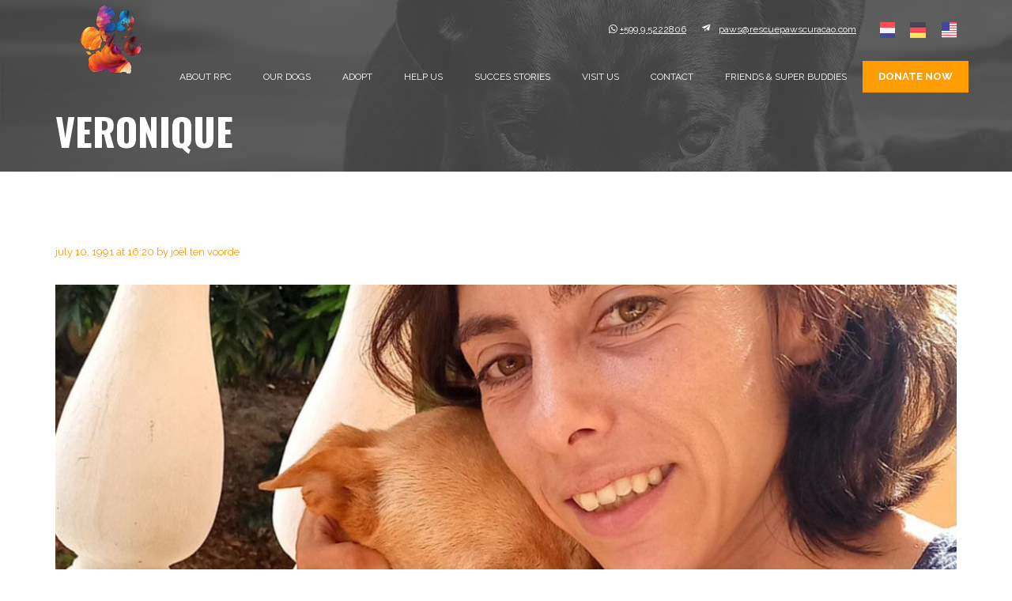

--- FILE ---
content_type: text/html; charset=UTF-8
request_url: https://rescuepawscuracao.com/gallery/veronique/
body_size: 20184
content:
<!DOCTYPE html>
<html lang="en-US">
<head>
<meta charset="UTF-8">
<meta http-equiv="X-UA-Compatible" content="IE=edge">
<meta name="viewport" content="width=device-width, initial-scale=1">		
<title>Veronique &#8211; Rescue Paws Curacao Foundation</title>
<meta name='robots' content='max-image-preview:large' />
<link rel="alternate" href="https://rescuepawscuracao.com/gallery/veronique/" hreflang="en" />
<link rel="alternate" href="https://rescuepawscuracao.com/nl/gallery/veronique-2/" hreflang="nl" />
<link rel="alternate" href="https://rescuepawscuracao.com/de/gallery/veronique-3/" hreflang="de" />
<link rel='dns-prefetch' href='//maps.googleapis.com' />
<link rel='dns-prefetch' href='//fonts.googleapis.com' />
<link rel='dns-prefetch' href='//use.fontawesome.com' />
<link rel="alternate" type="application/rss+xml" title="Rescue Paws Curacao Foundation &raquo; Feed" href="https://rescuepawscuracao.com/feed/" />
<link rel="alternate" type="application/rss+xml" title="Rescue Paws Curacao Foundation &raquo; Comments Feed" href="https://rescuepawscuracao.com/comments/feed/" />
<link rel="alternate" title="oEmbed (JSON)" type="application/json+oembed" href="https://rescuepawscuracao.com/wp-json/oembed/1.0/embed?url=https%3A%2F%2Frescuepawscuracao.com%2Fgallery%2Fveronique%2F&#038;lang=en" />
<link rel="alternate" title="oEmbed (XML)" type="text/xml+oembed" href="https://rescuepawscuracao.com/wp-json/oembed/1.0/embed?url=https%3A%2F%2Frescuepawscuracao.com%2Fgallery%2Fveronique%2F&#038;format=xml&#038;lang=en" />
<!-- This site uses the Google Analytics by MonsterInsights plugin v9.10.1 - Using Analytics tracking - https://www.monsterinsights.com/ -->
<script src="//www.googletagmanager.com/gtag/js?id=G-CWBETC0NQC"  data-cfasync="false" data-wpfc-render="false" type="text/javascript" async></script>
<script data-cfasync="false" data-wpfc-render="false" type="text/javascript">
var mi_version = '9.10.1';
var mi_track_user = true;
var mi_no_track_reason = '';
var MonsterInsightsDefaultLocations = {"page_location":"https:\/\/rescuepawscuracao.com\/gallery\/veronique\/"};
if ( typeof MonsterInsightsPrivacyGuardFilter === 'function' ) {
var MonsterInsightsLocations = (typeof MonsterInsightsExcludeQuery === 'object') ? MonsterInsightsPrivacyGuardFilter( MonsterInsightsExcludeQuery ) : MonsterInsightsPrivacyGuardFilter( MonsterInsightsDefaultLocations );
} else {
var MonsterInsightsLocations = (typeof MonsterInsightsExcludeQuery === 'object') ? MonsterInsightsExcludeQuery : MonsterInsightsDefaultLocations;
}
var disableStrs = [
'ga-disable-G-CWBETC0NQC',
];
/* Function to detect opted out users */
function __gtagTrackerIsOptedOut() {
for (var index = 0; index < disableStrs.length; index++) {
if (document.cookie.indexOf(disableStrs[index] + '=true') > -1) {
return true;
}
}
return false;
}
/* Disable tracking if the opt-out cookie exists. */
if (__gtagTrackerIsOptedOut()) {
for (var index = 0; index < disableStrs.length; index++) {
window[disableStrs[index]] = true;
}
}
/* Opt-out function */
function __gtagTrackerOptout() {
for (var index = 0; index < disableStrs.length; index++) {
document.cookie = disableStrs[index] + '=true; expires=Thu, 31 Dec 2099 23:59:59 UTC; path=/';
window[disableStrs[index]] = true;
}
}
if ('undefined' === typeof gaOptout) {
function gaOptout() {
__gtagTrackerOptout();
}
}
window.dataLayer = window.dataLayer || [];
window.MonsterInsightsDualTracker = {
helpers: {},
trackers: {},
};
if (mi_track_user) {
function __gtagDataLayer() {
dataLayer.push(arguments);
}
function __gtagTracker(type, name, parameters) {
if (!parameters) {
parameters = {};
}
if (parameters.send_to) {
__gtagDataLayer.apply(null, arguments);
return;
}
if (type === 'event') {
parameters.send_to = monsterinsights_frontend.v4_id;
var hookName = name;
if (typeof parameters['event_category'] !== 'undefined') {
hookName = parameters['event_category'] + ':' + name;
}
if (typeof MonsterInsightsDualTracker.trackers[hookName] !== 'undefined') {
MonsterInsightsDualTracker.trackers[hookName](parameters);
} else {
__gtagDataLayer('event', name, parameters);
}
} else {
__gtagDataLayer.apply(null, arguments);
}
}
__gtagTracker('js', new Date());
__gtagTracker('set', {
'developer_id.dZGIzZG': true,
});
if ( MonsterInsightsLocations.page_location ) {
__gtagTracker('set', MonsterInsightsLocations);
}
__gtagTracker('config', 'G-CWBETC0NQC', {"forceSSL":"true","link_attribution":"true"} );
window.gtag = __gtagTracker;										(function () {
/* https://developers.google.com/analytics/devguides/collection/analyticsjs/ */
/* ga and __gaTracker compatibility shim. */
var noopfn = function () {
return null;
};
var newtracker = function () {
return new Tracker();
};
var Tracker = function () {
return null;
};
var p = Tracker.prototype;
p.get = noopfn;
p.set = noopfn;
p.send = function () {
var args = Array.prototype.slice.call(arguments);
args.unshift('send');
__gaTracker.apply(null, args);
};
var __gaTracker = function () {
var len = arguments.length;
if (len === 0) {
return;
}
var f = arguments[len - 1];
if (typeof f !== 'object' || f === null || typeof f.hitCallback !== 'function') {
if ('send' === arguments[0]) {
var hitConverted, hitObject = false, action;
if ('event' === arguments[1]) {
if ('undefined' !== typeof arguments[3]) {
hitObject = {
'eventAction': arguments[3],
'eventCategory': arguments[2],
'eventLabel': arguments[4],
'value': arguments[5] ? arguments[5] : 1,
}
}
}
if ('pageview' === arguments[1]) {
if ('undefined' !== typeof arguments[2]) {
hitObject = {
'eventAction': 'page_view',
'page_path': arguments[2],
}
}
}
if (typeof arguments[2] === 'object') {
hitObject = arguments[2];
}
if (typeof arguments[5] === 'object') {
Object.assign(hitObject, arguments[5]);
}
if ('undefined' !== typeof arguments[1].hitType) {
hitObject = arguments[1];
if ('pageview' === hitObject.hitType) {
hitObject.eventAction = 'page_view';
}
}
if (hitObject) {
action = 'timing' === arguments[1].hitType ? 'timing_complete' : hitObject.eventAction;
hitConverted = mapArgs(hitObject);
__gtagTracker('event', action, hitConverted);
}
}
return;
}
function mapArgs(args) {
var arg, hit = {};
var gaMap = {
'eventCategory': 'event_category',
'eventAction': 'event_action',
'eventLabel': 'event_label',
'eventValue': 'event_value',
'nonInteraction': 'non_interaction',
'timingCategory': 'event_category',
'timingVar': 'name',
'timingValue': 'value',
'timingLabel': 'event_label',
'page': 'page_path',
'location': 'page_location',
'title': 'page_title',
'referrer' : 'page_referrer',
};
for (arg in args) {
if (!(!args.hasOwnProperty(arg) || !gaMap.hasOwnProperty(arg))) {
hit[gaMap[arg]] = args[arg];
} else {
hit[arg] = args[arg];
}
}
return hit;
}
try {
f.hitCallback();
} catch (ex) {
}
};
__gaTracker.create = newtracker;
__gaTracker.getByName = newtracker;
__gaTracker.getAll = function () {
return [];
};
__gaTracker.remove = noopfn;
__gaTracker.loaded = true;
window['__gaTracker'] = __gaTracker;
})();
} else {
console.log("");
(function () {
function __gtagTracker() {
return null;
}
window['__gtagTracker'] = __gtagTracker;
window['gtag'] = __gtagTracker;
})();
}
</script>
<!-- / Google Analytics by MonsterInsights -->
<style id='wp-img-auto-sizes-contain-inline-css' type='text/css'>
img:is([sizes=auto i],[sizes^="auto," i]){contain-intrinsic-size:3000px 1500px}
/*# sourceURL=wp-img-auto-sizes-contain-inline-css */
</style>
<link rel='stylesheet' id='givewp-campaign-blocks-fonts-css' href='https://fonts.googleapis.com/css2?family=Inter%3Awght%40400%3B500%3B600%3B700&#038;display=swap&#038;ver=6.9' type='text/css' media='all' />
<!-- <link rel='stylesheet' id='pt-cv-public-style-css' href='https://rescuepawscuracao.com/wp-content/plugins/content-views-query-and-display-post-page/public/assets/css/cv.css?ver=4.2.1' type='text/css' media='all' /> -->
<!-- <link rel='stylesheet' id='pt-cv-public-pro-style-css' href='https://rescuepawscuracao.com/wp-content/plugins/pt-content-views-pro/public/assets/css/cvpro.min.css?ver=5.10' type='text/css' media='all' /> -->
<!-- <link rel='stylesheet' id='sbi_styles-css' href='https://rescuepawscuracao.com/wp-content/plugins/instagram-feed/css/sbi-styles.min.css?ver=6.10.0' type='text/css' media='all' /> -->
<link rel="stylesheet" type="text/css" href="//rescuepawscuracao.com/wp-content/cache/wpfc-minified/kejavew1/btghf.css" media="all"/>
<style id='wp-emoji-styles-inline-css' type='text/css'>
img.wp-smiley, img.emoji {
display: inline !important;
border: none !important;
box-shadow: none !important;
height: 1em !important;
width: 1em !important;
margin: 0 0.07em !important;
vertical-align: -0.1em !important;
background: none !important;
padding: 0 !important;
}
/*# sourceURL=wp-emoji-styles-inline-css */
</style>
<!-- <link rel='stylesheet' id='wp-block-library-css' href='https://rescuepawscuracao.com/wp-includes/css/dist/block-library/style.min.css?ver=6.9' type='text/css' media='all' /> -->
<link rel="stylesheet" type="text/css" href="//rescuepawscuracao.com/wp-content/cache/wpfc-minified/detz8f51/btghf.css" media="all"/>
<style id='wp-block-paragraph-inline-css' type='text/css'>
.is-small-text{font-size:.875em}.is-regular-text{font-size:1em}.is-large-text{font-size:2.25em}.is-larger-text{font-size:3em}.has-drop-cap:not(:focus):first-letter{float:left;font-size:8.4em;font-style:normal;font-weight:100;line-height:.68;margin:.05em .1em 0 0;text-transform:uppercase}body.rtl .has-drop-cap:not(:focus):first-letter{float:none;margin-left:.1em}p.has-drop-cap.has-background{overflow:hidden}:root :where(p.has-background){padding:1.25em 2.375em}:where(p.has-text-color:not(.has-link-color)) a{color:inherit}p.has-text-align-left[style*="writing-mode:vertical-lr"],p.has-text-align-right[style*="writing-mode:vertical-rl"]{rotate:180deg}
/*# sourceURL=https://rescuepawscuracao.com/wp-includes/blocks/paragraph/style.min.css */
</style>
<style id='global-styles-inline-css' type='text/css'>
:root{--wp--preset--aspect-ratio--square: 1;--wp--preset--aspect-ratio--4-3: 4/3;--wp--preset--aspect-ratio--3-4: 3/4;--wp--preset--aspect-ratio--3-2: 3/2;--wp--preset--aspect-ratio--2-3: 2/3;--wp--preset--aspect-ratio--16-9: 16/9;--wp--preset--aspect-ratio--9-16: 9/16;--wp--preset--color--black: #000000;--wp--preset--color--cyan-bluish-gray: #abb8c3;--wp--preset--color--white: #ffffff;--wp--preset--color--pale-pink: #f78da7;--wp--preset--color--vivid-red: #cf2e2e;--wp--preset--color--luminous-vivid-orange: #ff6900;--wp--preset--color--luminous-vivid-amber: #fcb900;--wp--preset--color--light-green-cyan: #7bdcb5;--wp--preset--color--vivid-green-cyan: #00d084;--wp--preset--color--pale-cyan-blue: #8ed1fc;--wp--preset--color--vivid-cyan-blue: #0693e3;--wp--preset--color--vivid-purple: #9b51e0;--wp--preset--color--anima-primary: #00c0ff;--wp--preset--color--anima-secondary: #7b52a1;--wp--preset--color--anima-green-sea: #1abc9c;--wp--preset--color--anima-green-emarald: #2ecc71;--wp--preset--color--anima-amethyst: #9b59b6;--wp--preset--color--anima-asphalt: #34495e;--wp--preset--color--anima-sunflower: #f1c40f;--wp--preset--color--anima-orange: #f39c12;--wp--preset--color--anima-alizarin: #e74c3c;--wp--preset--gradient--vivid-cyan-blue-to-vivid-purple: linear-gradient(135deg,rgb(6,147,227) 0%,rgb(155,81,224) 100%);--wp--preset--gradient--light-green-cyan-to-vivid-green-cyan: linear-gradient(135deg,rgb(122,220,180) 0%,rgb(0,208,130) 100%);--wp--preset--gradient--luminous-vivid-amber-to-luminous-vivid-orange: linear-gradient(135deg,rgb(252,185,0) 0%,rgb(255,105,0) 100%);--wp--preset--gradient--luminous-vivid-orange-to-vivid-red: linear-gradient(135deg,rgb(255,105,0) 0%,rgb(207,46,46) 100%);--wp--preset--gradient--very-light-gray-to-cyan-bluish-gray: linear-gradient(135deg,rgb(238,238,238) 0%,rgb(169,184,195) 100%);--wp--preset--gradient--cool-to-warm-spectrum: linear-gradient(135deg,rgb(74,234,220) 0%,rgb(151,120,209) 20%,rgb(207,42,186) 40%,rgb(238,44,130) 60%,rgb(251,105,98) 80%,rgb(254,248,76) 100%);--wp--preset--gradient--blush-light-purple: linear-gradient(135deg,rgb(255,206,236) 0%,rgb(152,150,240) 100%);--wp--preset--gradient--blush-bordeaux: linear-gradient(135deg,rgb(254,205,165) 0%,rgb(254,45,45) 50%,rgb(107,0,62) 100%);--wp--preset--gradient--luminous-dusk: linear-gradient(135deg,rgb(255,203,112) 0%,rgb(199,81,192) 50%,rgb(65,88,208) 100%);--wp--preset--gradient--pale-ocean: linear-gradient(135deg,rgb(255,245,203) 0%,rgb(182,227,212) 50%,rgb(51,167,181) 100%);--wp--preset--gradient--electric-grass: linear-gradient(135deg,rgb(202,248,128) 0%,rgb(113,206,126) 100%);--wp--preset--gradient--midnight: linear-gradient(135deg,rgb(2,3,129) 0%,rgb(40,116,252) 100%);--wp--preset--font-size--small: 12px;--wp--preset--font-size--medium: 20px;--wp--preset--font-size--large: 30px;--wp--preset--font-size--x-large: 42px;--wp--preset--font-size--regular: 15px;--wp--preset--font-size--larger: 48px;--wp--preset--spacing--20: 0.44rem;--wp--preset--spacing--30: 0.67rem;--wp--preset--spacing--40: 1rem;--wp--preset--spacing--50: 1.5rem;--wp--preset--spacing--60: 2.25rem;--wp--preset--spacing--70: 3.38rem;--wp--preset--spacing--80: 5.06rem;--wp--preset--shadow--natural: 6px 6px 9px rgba(0, 0, 0, 0.2);--wp--preset--shadow--deep: 12px 12px 50px rgba(0, 0, 0, 0.4);--wp--preset--shadow--sharp: 6px 6px 0px rgba(0, 0, 0, 0.2);--wp--preset--shadow--outlined: 6px 6px 0px -3px rgb(255, 255, 255), 6px 6px rgb(0, 0, 0);--wp--preset--shadow--crisp: 6px 6px 0px rgb(0, 0, 0);}:where(.is-layout-flex){gap: 0.5em;}:where(.is-layout-grid){gap: 0.5em;}body .is-layout-flex{display: flex;}.is-layout-flex{flex-wrap: wrap;align-items: center;}.is-layout-flex > :is(*, div){margin: 0;}body .is-layout-grid{display: grid;}.is-layout-grid > :is(*, div){margin: 0;}:where(.wp-block-columns.is-layout-flex){gap: 2em;}:where(.wp-block-columns.is-layout-grid){gap: 2em;}:where(.wp-block-post-template.is-layout-flex){gap: 1.25em;}:where(.wp-block-post-template.is-layout-grid){gap: 1.25em;}.has-black-color{color: var(--wp--preset--color--black) !important;}.has-cyan-bluish-gray-color{color: var(--wp--preset--color--cyan-bluish-gray) !important;}.has-white-color{color: var(--wp--preset--color--white) !important;}.has-pale-pink-color{color: var(--wp--preset--color--pale-pink) !important;}.has-vivid-red-color{color: var(--wp--preset--color--vivid-red) !important;}.has-luminous-vivid-orange-color{color: var(--wp--preset--color--luminous-vivid-orange) !important;}.has-luminous-vivid-amber-color{color: var(--wp--preset--color--luminous-vivid-amber) !important;}.has-light-green-cyan-color{color: var(--wp--preset--color--light-green-cyan) !important;}.has-vivid-green-cyan-color{color: var(--wp--preset--color--vivid-green-cyan) !important;}.has-pale-cyan-blue-color{color: var(--wp--preset--color--pale-cyan-blue) !important;}.has-vivid-cyan-blue-color{color: var(--wp--preset--color--vivid-cyan-blue) !important;}.has-vivid-purple-color{color: var(--wp--preset--color--vivid-purple) !important;}.has-black-background-color{background-color: var(--wp--preset--color--black) !important;}.has-cyan-bluish-gray-background-color{background-color: var(--wp--preset--color--cyan-bluish-gray) !important;}.has-white-background-color{background-color: var(--wp--preset--color--white) !important;}.has-pale-pink-background-color{background-color: var(--wp--preset--color--pale-pink) !important;}.has-vivid-red-background-color{background-color: var(--wp--preset--color--vivid-red) !important;}.has-luminous-vivid-orange-background-color{background-color: var(--wp--preset--color--luminous-vivid-orange) !important;}.has-luminous-vivid-amber-background-color{background-color: var(--wp--preset--color--luminous-vivid-amber) !important;}.has-light-green-cyan-background-color{background-color: var(--wp--preset--color--light-green-cyan) !important;}.has-vivid-green-cyan-background-color{background-color: var(--wp--preset--color--vivid-green-cyan) !important;}.has-pale-cyan-blue-background-color{background-color: var(--wp--preset--color--pale-cyan-blue) !important;}.has-vivid-cyan-blue-background-color{background-color: var(--wp--preset--color--vivid-cyan-blue) !important;}.has-vivid-purple-background-color{background-color: var(--wp--preset--color--vivid-purple) !important;}.has-black-border-color{border-color: var(--wp--preset--color--black) !important;}.has-cyan-bluish-gray-border-color{border-color: var(--wp--preset--color--cyan-bluish-gray) !important;}.has-white-border-color{border-color: var(--wp--preset--color--white) !important;}.has-pale-pink-border-color{border-color: var(--wp--preset--color--pale-pink) !important;}.has-vivid-red-border-color{border-color: var(--wp--preset--color--vivid-red) !important;}.has-luminous-vivid-orange-border-color{border-color: var(--wp--preset--color--luminous-vivid-orange) !important;}.has-luminous-vivid-amber-border-color{border-color: var(--wp--preset--color--luminous-vivid-amber) !important;}.has-light-green-cyan-border-color{border-color: var(--wp--preset--color--light-green-cyan) !important;}.has-vivid-green-cyan-border-color{border-color: var(--wp--preset--color--vivid-green-cyan) !important;}.has-pale-cyan-blue-border-color{border-color: var(--wp--preset--color--pale-cyan-blue) !important;}.has-vivid-cyan-blue-border-color{border-color: var(--wp--preset--color--vivid-cyan-blue) !important;}.has-vivid-purple-border-color{border-color: var(--wp--preset--color--vivid-purple) !important;}.has-vivid-cyan-blue-to-vivid-purple-gradient-background{background: var(--wp--preset--gradient--vivid-cyan-blue-to-vivid-purple) !important;}.has-light-green-cyan-to-vivid-green-cyan-gradient-background{background: var(--wp--preset--gradient--light-green-cyan-to-vivid-green-cyan) !important;}.has-luminous-vivid-amber-to-luminous-vivid-orange-gradient-background{background: var(--wp--preset--gradient--luminous-vivid-amber-to-luminous-vivid-orange) !important;}.has-luminous-vivid-orange-to-vivid-red-gradient-background{background: var(--wp--preset--gradient--luminous-vivid-orange-to-vivid-red) !important;}.has-very-light-gray-to-cyan-bluish-gray-gradient-background{background: var(--wp--preset--gradient--very-light-gray-to-cyan-bluish-gray) !important;}.has-cool-to-warm-spectrum-gradient-background{background: var(--wp--preset--gradient--cool-to-warm-spectrum) !important;}.has-blush-light-purple-gradient-background{background: var(--wp--preset--gradient--blush-light-purple) !important;}.has-blush-bordeaux-gradient-background{background: var(--wp--preset--gradient--blush-bordeaux) !important;}.has-luminous-dusk-gradient-background{background: var(--wp--preset--gradient--luminous-dusk) !important;}.has-pale-ocean-gradient-background{background: var(--wp--preset--gradient--pale-ocean) !important;}.has-electric-grass-gradient-background{background: var(--wp--preset--gradient--electric-grass) !important;}.has-midnight-gradient-background{background: var(--wp--preset--gradient--midnight) !important;}.has-small-font-size{font-size: var(--wp--preset--font-size--small) !important;}.has-medium-font-size{font-size: var(--wp--preset--font-size--medium) !important;}.has-large-font-size{font-size: var(--wp--preset--font-size--large) !important;}.has-x-large-font-size{font-size: var(--wp--preset--font-size--x-large) !important;}
/*# sourceURL=global-styles-inline-css */
</style>
<style id='classic-theme-styles-inline-css' type='text/css'>
/*! This file is auto-generated */
.wp-block-button__link{color:#fff;background-color:#32373c;border-radius:9999px;box-shadow:none;text-decoration:none;padding:calc(.667em + 2px) calc(1.333em + 2px);font-size:1.125em}.wp-block-file__button{background:#32373c;color:#fff;text-decoration:none}
/*# sourceURL=/wp-includes/css/classic-themes.min.css */
</style>
<style id='font-awesome-svg-styles-default-inline-css' type='text/css'>
.svg-inline--fa {
display: inline-block;
height: 1em;
overflow: visible;
vertical-align: -.125em;
}
/*# sourceURL=font-awesome-svg-styles-default-inline-css */
</style>
<!-- <link rel='stylesheet' id='font-awesome-svg-styles-css' href='https://rescuepawscuracao.com/wp-content/uploads/font-awesome/v6.2.1/css/svg-with-js.css' type='text/css' media='all' /> -->
<link rel="stylesheet" type="text/css" href="//rescuepawscuracao.com/wp-content/cache/wpfc-minified/dev4rn5z/btghf.css" media="all"/>
<style id='font-awesome-svg-styles-inline-css' type='text/css'>
.wp-block-font-awesome-icon svg::before,
.wp-rich-text-font-awesome-icon svg::before {content: unset;}
/*# sourceURL=font-awesome-svg-styles-inline-css */
</style>
<!-- <link rel='stylesheet' id='pb_animate-css' href='https://rescuepawscuracao.com/wp-content/plugins/ays-popup-box/public/css/animate.css?ver=6.0.7' type='text/css' media='all' /> -->
<!-- <link rel='stylesheet' id='contact-form-7-css' href='https://rescuepawscuracao.com/wp-content/plugins/contact-form-7/includes/css/styles.css?ver=6.1.4' type='text/css' media='all' /> -->
<!-- <link rel='stylesheet' id='woocommerce-layout-css' href='https://rescuepawscuracao.com/wp-content/plugins/woocommerce/assets/css/woocommerce-layout.css?ver=10.3.5' type='text/css' media='all' /> -->
<link rel="stylesheet" type="text/css" href="//rescuepawscuracao.com/wp-content/cache/wpfc-minified/2opchzuk/btghf.css" media="all"/>
<!-- <link rel='stylesheet' id='woocommerce-smallscreen-css' href='https://rescuepawscuracao.com/wp-content/plugins/woocommerce/assets/css/woocommerce-smallscreen.css?ver=10.3.5' type='text/css' media='only screen and (max-width: 768px)' /> -->
<link rel="stylesheet" type="text/css" href="//rescuepawscuracao.com/wp-content/cache/wpfc-minified/kc3m4xuj/btghf.css" media="only screen and (max-width: 768px)"/>
<!-- <link rel='stylesheet' id='woocommerce-general-css' href='https://rescuepawscuracao.com/wp-content/plugins/woocommerce/assets/css/woocommerce.css?ver=10.3.5' type='text/css' media='all' /> -->
<link rel="stylesheet" type="text/css" href="//rescuepawscuracao.com/wp-content/cache/wpfc-minified/fooj3qoo/btghf.css" media="all"/>
<style id='woocommerce-inline-inline-css' type='text/css'>
.woocommerce form .form-row .required { visibility: visible; }
/*# sourceURL=woocommerce-inline-inline-css */
</style>
<!-- <link rel='stylesheet' id='give-styles-css' href='https://rescuepawscuracao.com/wp-content/plugins/give/build/assets/dist/css/give.css?ver=4.13.2' type='text/css' media='all' /> -->
<!-- <link rel='stylesheet' id='give-donation-summary-style-frontend-css' href='https://rescuepawscuracao.com/wp-content/plugins/give/build/assets/dist/css/give-donation-summary.css?ver=4.13.2' type='text/css' media='all' /> -->
<!-- <link rel='stylesheet' id='givewp-design-system-foundation-css' href='https://rescuepawscuracao.com/wp-content/plugins/give/build/assets/dist/css/design-system/foundation.css?ver=1.2.0' type='text/css' media='all' /> -->
<!-- <link rel='stylesheet' id='give-fee-recovery-css' href='https://rescuepawscuracao.com/wp-content/plugins/give-fee-recovery/assets/css/give-fee-recovery-frontend.min.css?ver=2.3.5' type='text/css' media='all' /> -->
<!-- <link rel='stylesheet' id='give-currency-switcher-style-css' href='https://rescuepawscuracao.com/wp-content/plugins/give-currency-switcher/assets/css/give-currency-switcher-frontend.min.css?ver=2.2.2' type='text/css' media='all' /> -->
<!-- <link rel='stylesheet' id='brands-styles-css' href='https://rescuepawscuracao.com/wp-content/plugins/woocommerce/assets/css/brands.css?ver=10.3.5' type='text/css' media='all' /> -->
<!-- <link rel='stylesheet' id='give_recurring_css-css' href='https://rescuepawscuracao.com/wp-content/plugins/give-recurring/assets/css/give-recurring.min.css?ver=2.12.0' type='text/css' media='all' /> -->
<!-- <link rel='stylesheet' id='anima-style-css' href='https://rescuepawscuracao.com/wp-content/themes/anima-child/style.css?ver=6.9' type='text/css' media='all' /> -->
<!-- <link rel='stylesheet' id='preloader-css' href='https://rescuepawscuracao.com/wp-content/themes/anima/css/preloader.css?ver=6.9' type='text/css' media='all' /> -->
<!-- <link rel='stylesheet' id='bootstrap-css' href='https://rescuepawscuracao.com/wp-content/themes/anima/css/bootstrap.min.css?ver=6.9' type='text/css' media='all' /> -->
<!-- <link rel='stylesheet' id='font-awesome-css' href='https://rescuepawscuracao.com/wp-content/themes/anima/css/font-awesome.css?ver=6.9' type='text/css' media='all' /> -->
<!-- <link rel='stylesheet' id='icon-styles-css' href='https://rescuepawscuracao.com/wp-content/themes/anima/icons/styles.css?ver=6.9' type='text/css' media='all' /> -->
<!-- <link rel='stylesheet' id='owl.carousel-css' href='https://rescuepawscuracao.com/wp-content/themes/anima/css/owl.carousel.css?ver=6.9' type='text/css' media='all' /> -->
<!-- <link rel='stylesheet' id='owl.theme-css' href='https://rescuepawscuracao.com/wp-content/themes/anima/css/owl.theme.yellow.css?ver=6.9' type='text/css' media='all' /> -->
<!-- <link rel='stylesheet' id='nivo-lightbox-css' href='https://rescuepawscuracao.com/wp-content/themes/anima/css/nivo-lightbox/nivo-lightbox.css?ver=6.9' type='text/css' media='all' /> -->
<!-- <link rel='stylesheet' id='nivo-default-css' href='https://rescuepawscuracao.com/wp-content/themes/anima/css/nivo-lightbox/default.css?ver=6.9' type='text/css' media='all' /> -->
<!-- <link rel='stylesheet' id='animate-css' href='https://rescuepawscuracao.com/wp-content/themes/anima/css/animate.css?ver=6.9' type='text/css' media='all' /> -->
<!-- <link rel='stylesheet' id='anima-main-css-css' href='https://rescuepawscuracao.com/wp-content/themes/anima/css/main.css?ver=6.9' type='text/css' media='all' /> -->
<link rel="stylesheet" type="text/css" href="//rescuepawscuracao.com/wp-content/cache/wpfc-minified/6lljxwho/btghf.css" media="all"/>
<style id='anima-main-css-inline-css' type='text/css'>
.page-sub-header {
background-image: url(https://rescuepawscuracao.com/wp-content/uploads/2019/07/header2.jpg);
}
/*# sourceURL=anima-main-css-inline-css */
</style>
<!-- <link rel='stylesheet' id='anima-woocommerce-css-css' href='https://rescuepawscuracao.com/wp-content/themes/anima/css/woocommerce.css?ver=6.9' type='text/css' media='all' /> -->
<!-- <link rel='stylesheet' id='anima-responsive-css' href='https://rescuepawscuracao.com/wp-content/themes/anima/css/responsive.css?ver=6.9' type='text/css' media='all' /> -->
<link rel="stylesheet" type="text/css" href="//rescuepawscuracao.com/wp-content/cache/wpfc-minified/qkazltlz/btghf.css" media="all"/>
<link rel='stylesheet' id='anima-web-font-css' href='//fonts.googleapis.com/css?family=Oswald%3A300%2C400%2C700%7CRaleway%3A300%2C400%2C700&#038;ver=1.0.0' type='text/css' media='all' />
<link rel='stylesheet' id='font-awesome-official-css' href='https://use.fontawesome.com/releases/v6.2.1/css/all.css' type='text/css' media='all' integrity="sha384-twcuYPV86B3vvpwNhWJuaLdUSLF9+ttgM2A6M870UYXrOsxKfER2MKox5cirApyA" crossorigin="anonymous" />
<!-- <link rel='stylesheet' id='pd_front-css' href='https://rescuepawscuracao.com/wp-content/plugins/PaypalIPN/css/pd_front.css?ver=20160615' type='text/css' media='all' /> -->
<!-- <link rel='stylesheet' id='photonic-slider-css' href='https://rescuepawscuracao.com/wp-content/plugins/photonic/include/ext/splide/splide.min.css?ver=20251118-195811' type='text/css' media='all' /> -->
<!-- <link rel='stylesheet' id='photonic-lightbox-css' href='https://rescuepawscuracao.com/wp-content/plugins/photonic/include/ext/fancybox3/fancybox3.min.css?ver=20251118-195811' type='text/css' media='all' /> -->
<!-- <link rel='stylesheet' id='photonic-css' href='https://rescuepawscuracao.com/wp-content/plugins/photonic/include/css/front-end/core/photonic.min.css?ver=20251118-195811' type='text/css' media='all' /> -->
<link rel="stylesheet" type="text/css" href="//rescuepawscuracao.com/wp-content/cache/wpfc-minified/nslrcqd/btghf.css" media="all"/>
<style id='photonic-inline-css' type='text/css'>
/* Retrieved from saved CSS */
.photonic-panel { background:  rgb(17,17,17)  !important;
border-top: none;
border-right: none;
border-bottom: none;
border-left: none;
}
.photonic-flickr-stream .photonic-pad-photosets { margin: 10px; }
.photonic-flickr-stream .photonic-pad-galleries { margin: 10px; }
.photonic-flickr-stream .photonic-pad-photos { padding: 5px 15px; }
.photonic-google-stream .photonic-pad-photos { padding: 5px 10px; }
.photonic-zenfolio-stream .photonic-pad-photos { padding: 5px 10px; }
.photonic-zenfolio-stream .photonic-pad-photosets { margin: 5px 10px; }
.photonic-smug-stream .photonic-pad-albums { margin: 10px; }
.photonic-smug-stream .photonic-pad-photos { padding: 5px 10px; }
.photonic-random-layout .photonic-thumb { padding: 2px}
.photonic-masonry-layout .photonic-thumb { padding: 0px}
.photonic-mosaic-layout .photonic-thumb { padding: 2px}
/*# sourceURL=photonic-inline-css */
</style>
<link rel='stylesheet' id='font-awesome-official-v4shim-css' href='https://use.fontawesome.com/releases/v6.2.1/css/v4-shims.css' type='text/css' media='all' integrity="sha384-RreHPODFsMyzCpG+dKnwxOSjmjkuPWWdYP8sLpBRoSd8qPNJwaxKGUdxhQOKwUc7" crossorigin="anonymous" />
<!--n2css--><!--n2js--><script src='//rescuepawscuracao.com/wp-content/cache/wpfc-minified/jp71d4yw/btghg.js' type="text/javascript"></script>
<!-- <script type="text/javascript" src="https://rescuepawscuracao.com/wp-content/plugins/google-analytics-for-wordpress/assets/js/frontend-gtag.min.js?ver=9.10.1" id="monsterinsights-frontend-script-js" async="async" data-wp-strategy="async"></script> -->
<script data-cfasync="false" data-wpfc-render="false" type="text/javascript" id='monsterinsights-frontend-script-js-extra'>/* <![CDATA[ */
var monsterinsights_frontend = {"js_events_tracking":"true","download_extensions":"doc,pdf,ppt,zip,xls,docx,pptx,xlsx","inbound_paths":"[{\"path\":\"\\\/go\\\/\",\"label\":\"affiliate\"},{\"path\":\"\\\/recommend\\\/\",\"label\":\"affiliate\"}]","home_url":"https:\/\/rescuepawscuracao.com","hash_tracking":"false","v4_id":"G-CWBETC0NQC"};/* ]]> */
</script>
<script src='//rescuepawscuracao.com/wp-content/cache/wpfc-minified/fqe11m5m/btghg.js' type="text/javascript"></script>
<!-- <script type="text/javascript" src="https://rescuepawscuracao.com/wp-includes/js/jquery/jquery.min.js?ver=3.7.1" id="jquery-core-js"></script> -->
<!-- <script type="text/javascript" src="https://rescuepawscuracao.com/wp-includes/js/jquery/jquery-migrate.min.js?ver=3.4.1" id="jquery-migrate-js"></script> -->
<script type="text/javascript" id="ays-pb-js-extra">
/* <![CDATA[ */
var pbLocalizeObj = {"ajax":"https://rescuepawscuracao.com/wp-admin/admin-ajax.php","seconds":"seconds","thisWillClose":"This will close in","icons":{"close_icon":"\u003Csvg class=\"ays_pb_material_close_icon\" xmlns=\"https://www.w3.org/2000/svg\" height=\"36px\" viewBox=\"0 0 24 24\" width=\"36px\" fill=\"#000000\" alt=\"Pop-up Close\"\u003E\u003Cpath d=\"M0 0h24v24H0z\" fill=\"none\"/\u003E\u003Cpath d=\"M19 6.41L17.59 5 12 10.59 6.41 5 5 6.41 10.59 12 5 17.59 6.41 19 12 13.41 17.59 19 19 17.59 13.41 12z\"/\u003E\u003C/svg\u003E","close_circle_icon":"\u003Csvg class=\"ays_pb_material_close_circle_icon\" xmlns=\"https://www.w3.org/2000/svg\" height=\"24\" viewBox=\"0 0 24 24\" width=\"36\" alt=\"Pop-up Close\"\u003E\u003Cpath d=\"M0 0h24v24H0z\" fill=\"none\"/\u003E\u003Cpath d=\"M12 2C6.47 2 2 6.47 2 12s4.47 10 10 10 10-4.47 10-10S17.53 2 12 2zm5 13.59L15.59 17 12 13.41 8.41 17 7 15.59 10.59 12 7 8.41 8.41 7 12 10.59 15.59 7 17 8.41 13.41 12 17 15.59z\"/\u003E\u003C/svg\u003E","volume_up_icon":"\u003Csvg class=\"ays_pb_fa_volume\" xmlns=\"https://www.w3.org/2000/svg\" height=\"24\" viewBox=\"0 0 24 24\" width=\"36\"\u003E\u003Cpath d=\"M0 0h24v24H0z\" fill=\"none\"/\u003E\u003Cpath d=\"M3 9v6h4l5 5V4L7 9H3zm13.5 3c0-1.77-1.02-3.29-2.5-4.03v8.05c1.48-.73 2.5-2.25 2.5-4.02zM14 3.23v2.06c2.89.86 5 3.54 5 6.71s-2.11 5.85-5 6.71v2.06c4.01-.91 7-4.49 7-8.77s-2.99-7.86-7-8.77z\"/\u003E\u003C/svg\u003E","volume_mute_icon":"\u003Csvg xmlns=\"https://www.w3.org/2000/svg\" height=\"24\" viewBox=\"0 0 24 24\" width=\"24\"\u003E\u003Cpath d=\"M0 0h24v24H0z\" fill=\"none\"/\u003E\u003Cpath d=\"M7 9v6h4l5 5V4l-5 5H7z\"/\u003E\u003C/svg\u003E"}};
//# sourceURL=ays-pb-js-extra
/* ]]> */
</script>
<script src='//rescuepawscuracao.com/wp-content/cache/wpfc-minified/dgmfy3n4/btghg.js' type="text/javascript"></script>
<!-- <script type="text/javascript" src="https://rescuepawscuracao.com/wp-content/plugins/ays-popup-box/public/js/ays-pb-public.js?ver=6.0.7" id="ays-pb-js"></script> -->
<!-- <script type="text/javascript" src="https://rescuepawscuracao.com/wp-includes/js/dist/hooks.min.js?ver=dd5603f07f9220ed27f1" id="wp-hooks-js"></script> -->
<!-- <script type="text/javascript" src="https://rescuepawscuracao.com/wp-includes/js/dist/i18n.min.js?ver=c26c3dc7bed366793375" id="wp-i18n-js"></script> -->
<script type="text/javascript" id="wp-i18n-js-after">
/* <![CDATA[ */
wp.i18n.setLocaleData( { 'text direction\u0004ltr': [ 'ltr' ] } );
//# sourceURL=wp-i18n-js-after
/* ]]> */
</script>
<script src='//rescuepawscuracao.com/wp-content/cache/wpfc-minified/37p9414/btghg.js' type="text/javascript"></script>
<!-- <script type="text/javascript" src="https://rescuepawscuracao.com/wp-content/plugins/woocommerce/assets/js/jquery-blockui/jquery.blockUI.min.js?ver=2.7.0-wc.10.3.5" id="wc-jquery-blockui-js" data-wp-strategy="defer"></script> -->
<script type="text/javascript" id="wc-add-to-cart-js-extra">
/* <![CDATA[ */
var wc_add_to_cart_params = {"ajax_url":"/wp-admin/admin-ajax.php","wc_ajax_url":"/?wc-ajax=%%endpoint%%","i18n_view_cart":"View cart","cart_url":"https://rescuepawscuracao.com","is_cart":"","cart_redirect_after_add":"no"};
//# sourceURL=wc-add-to-cart-js-extra
/* ]]> */
</script>
<script src='//rescuepawscuracao.com/wp-content/cache/wpfc-minified/8wld9751/btghf.js' type="text/javascript"></script>
<!-- <script type="text/javascript" src="https://rescuepawscuracao.com/wp-content/plugins/woocommerce/assets/js/frontend/add-to-cart.min.js?ver=10.3.5" id="wc-add-to-cart-js" data-wp-strategy="defer"></script> -->
<!-- <script type="text/javascript" src="https://rescuepawscuracao.com/wp-content/plugins/woocommerce/assets/js/js-cookie/js.cookie.min.js?ver=2.1.4-wc.10.3.5" id="wc-js-cookie-js" defer="defer" data-wp-strategy="defer"></script> -->
<script type="text/javascript" id="woocommerce-js-extra">
/* <![CDATA[ */
var woocommerce_params = {"ajax_url":"/wp-admin/admin-ajax.php","wc_ajax_url":"/?wc-ajax=%%endpoint%%","i18n_password_show":"Show password","i18n_password_hide":"Hide password"};
//# sourceURL=woocommerce-js-extra
/* ]]> */
</script>
<script src='//rescuepawscuracao.com/wp-content/cache/wpfc-minified/ladn92v4/btghf.js' type="text/javascript"></script>
<!-- <script type="text/javascript" src="https://rescuepawscuracao.com/wp-content/plugins/woocommerce/assets/js/frontend/woocommerce.min.js?ver=10.3.5" id="woocommerce-js" defer="defer" data-wp-strategy="defer"></script> -->
<script type="text/javascript" id="give-js-extra">
/* <![CDATA[ */
var give_global_vars = {"ajaxurl":"https://rescuepawscuracao.com/wp-admin/admin-ajax.php","checkout_nonce":"d7e6ae9982","currency":"EUR","currency_sign":"\u20ac","currency_pos":"before","thousands_separator":".","decimal_separator":",","no_gateway":"Please select a payment method.","bad_minimum":"The minimum custom donation amount for this form is","bad_maximum":"The maximum custom donation amount for this form is","general_loading":"Loading...","purchase_loading":"Please Wait...","textForOverlayScreen":"\u003Ch3\u003EProcessing...\u003C/h3\u003E\u003Cp\u003EThis will only take a second!\u003C/p\u003E","number_decimals":"2","is_test_mode":"","give_version":"4.13.2","magnific_options":{"main_class":"give-modal","close_on_bg_click":false},"form_translation":{"payment-mode":"Please select payment mode.","give_first":"Please enter your first name.","give_last":"Please enter your last name.","give_email":"Please enter a valid email address.","give_user_login":"Invalid email address or username.","give_user_pass":"Enter a password.","give_user_pass_confirm":"Enter the password confirmation.","give_agree_to_terms":"You must agree to the terms and conditions."},"confirm_email_sent_message":"Please check your email and click on the link to access your complete donation history.","ajax_vars":{"ajaxurl":"https://rescuepawscuracao.com/wp-admin/admin-ajax.php","ajaxNonce":"037e0a1463","loading":"Loading","select_option":"Please select an option","default_gateway":"mollie","permalinks":"1","number_decimals":2},"cookie_hash":"8bd419b7e47bfa49b135be4ad881a99c","session_nonce_cookie_name":"wp-give_session_reset_nonce_8bd419b7e47bfa49b135be4ad881a99c","session_cookie_name":"wp-give_session_8bd419b7e47bfa49b135be4ad881a99c","delete_session_nonce_cookie":"0"};
var giveApiSettings = {"root":"https://rescuepawscuracao.com/wp-json/give-api/v2/","rest_base":"give-api/v2"};
//# sourceURL=give-js-extra
/* ]]> */
</script>
<script src='//rescuepawscuracao.com/wp-content/cache/wpfc-minified/jy5lpdn6/btghf.js' type="text/javascript"></script>
<!-- <script type="text/javascript" src="https://rescuepawscuracao.com/wp-content/plugins/give/build/assets/dist/js/give.js?ver=8540f4f50a2032d9c5b5" id="give-js"></script> -->
<script type="text/javascript" id="give-fee-recovery-js-extra">
/* <![CDATA[ */
var give_fee_recovery_object = {"give_fee_zero_based_currency":"[\"JPY\",\"KRW\",\"CLP\",\"ISK\",\"BIF\",\"DJF\",\"GNF\",\"KHR\",\"KPW\",\"LAK\",\"LKR\",\"MGA\",\"MZN\",\"VUV\"]"};
//# sourceURL=give-fee-recovery-js-extra
/* ]]> */
</script>
<script src='//rescuepawscuracao.com/wp-content/cache/wpfc-minified/lkyixzoq/btghf.js' type="text/javascript"></script>
<!-- <script type="text/javascript" src="https://rescuepawscuracao.com/wp-content/plugins/give-fee-recovery/assets/js/give-fee-recovery-public.min.js?ver=2.3.5" id="give-fee-recovery-js"></script> -->
<!-- <script type="text/javascript" src="https://rescuepawscuracao.com/wp-content/plugins/js_composer/assets/js/vendors/woocommerce-add-to-cart.js?ver=6.10.0" id="vc_woocommerce-add-to-cart-js-js"></script> -->
<script type="text/javascript" id="kk-script-js-extra">
/* <![CDATA[ */
var fetchCartItems = {"ajax_url":"https://rescuepawscuracao.com/wp-admin/admin-ajax.php","action":"kk_wc_fetchcartitems","nonce":"d7a324b263","currency":"EUR"};
//# sourceURL=kk-script-js-extra
/* ]]> */
</script>
<script src='//rescuepawscuracao.com/wp-content/cache/wpfc-minified/lzhikyhs/btghf.js' type="text/javascript"></script>
<!-- <script type="text/javascript" src="https://rescuepawscuracao.com/wp-content/plugins/kliken-marketing-for-google/assets/kk-script.js?ver=6.9" id="kk-script-js"></script> -->
<script type="text/javascript" id="give_recurring_script-js-extra">
/* <![CDATA[ */
var Give_Recurring_Vars = {"email_access":"1","pretty_intervals":{"1":"Every","2":"Every two","3":"Every three","4":"Every four","5":"Every five","6":"Every six"},"pretty_periods":{"day":"Daily","week":"Weekly","month":"Monthly","quarter":"Quarterly","half-year":"Semi-Annually","year":"Yearly"},"messages":{"daily_forbidden":"The selected payment method does not support daily recurring giving. Please select another payment method or supported giving frequency.","confirm_cancel":"Are you sure you want to cancel this subscription?"},"multi_level_message_pre_text":"You have chosen to donate"};
//# sourceURL=give_recurring_script-js-extra
/* ]]> */
</script>
<script src='//rescuepawscuracao.com/wp-content/cache/wpfc-minified/es6936aq/btghf.js' type="text/javascript"></script>
<!-- <script type="text/javascript" src="https://rescuepawscuracao.com/wp-content/plugins/give-recurring/assets/js/give-recurring.min.js?ver=2.12.0" id="give_recurring_script-js"></script> -->
<!-- <script type="text/javascript" src="https://rescuepawscuracao.com/wp-content/themes/anima/js/jquery.countdown.min.js?ver=6.9" id="jquery.countdown-js"></script> -->
<!-- <script type="text/javascript" src="https://rescuepawscuracao.com/wp-content/themes/anima/js/jflickrfeed.min.js?ver=6.9" id="jflickrfeed-js"></script> -->
<script type="text/javascript" src="https://maps.googleapis.com/maps/api/js?key=AIzaSyC87gjXWLqrHuLKR0CTV5jNLdP4pEHMhmg&amp;sensor=true&amp;ver=1" id="map-js"></script>
<script src='//rescuepawscuracao.com/wp-content/cache/wpfc-minified/2f0a8hf/btghf.js' type="text/javascript"></script>
<!-- <script type="text/javascript" src="https://rescuepawscuracao.com/wp-content/plugins/PaypalIPN/include/../js/scripts.js?ver=6.9" id="custom_script-js"></script> -->
<link rel="https://api.w.org/" href="https://rescuepawscuracao.com/wp-json/" /><link rel="EditURI" type="application/rsd+xml" title="RSD" href="https://rescuepawscuracao.com/xmlrpc.php?rsd" />
<meta name="generator" content="WordPress 6.9" />
<meta name="generator" content="WooCommerce 10.3.5" />
<link rel="canonical" href="https://rescuepawscuracao.com/gallery/veronique/" />
<link rel='shortlink' href='https://rescuepawscuracao.com/?p=13576' />
<!-- GA Google Analytics @ https://m0n.co/ga -->
<script async src="https://www.googletagmanager.com/gtag/js?id=UA-147356057-1"></script>
<script>
window.dataLayer = window.dataLayer || [];
function gtag(){dataLayer.push(arguments);}
gtag('js', new Date());
gtag('config', 'UA-147356057-1');
</script>
<meta name="generator" content="Give v4.13.2" />
<style type="text/css">
body {
color: ;
}
p {
color: ;
}
h1, h2, h3, h4, h5, h6 {
color: ;
}
.title-text a {
color: ;
}
.btn:hover, .btn:focus, .btn.focus {
color: ;
}
.title-text,
article .title-text,
.pet-profile .profile,
.single-post-pagination .nav-links a,
.btn,
.news-detail .title-text a,
.social-connect li a,
.address-map .map .title-text, .address-map .map a {
color: ;
}
.navbar-brand,
.navbar-nav > li.active > a:after,
.base-green-line hr,
.section-header .title-text:before,
.section-header .sub-title:before,
.pet-profile .profile,
.pet-profile .individual-pet:hover,
.owl-theme .owl-dots .owl-dot.active span,
.owl-theme .owl-dots .owl-dot:hover span,
.event-timing ul li,
.gallery-item hr,
.news-time,
.owl-theme .owl-dots .owl-dot.active span, 
.owl-theme .owl-dots .owl-dot:hover span,
.partners .each-item:hover,
.btn-fill,
.address-map .map,
.adopt-pets .btn-fill,
.section-header .title-text:before,
.woocommerce span.onsale,
.text-highlight,
.btn-fill [class^="icon-"], 
.btn-fill [class*="icon-"],
.btn-fill:hover,
.input-group.active .input-group-addon {
background: #ff9d00;
}
blockquote {
border-left-color: #ff9d00;
}
.partners .each-item:hover,
hr,
.adopt-pets .btn-fill,
a .icon-inside:hover,
.btn-fill:hover	{
border-color: #ff9d00;
}
.footer .title-text,
.social-links li:hover a,
a .icon-inside:hover {
color: #ff9d00;
}
.btn-base,
.page-numbers,
.woocommerce .quantity .qty,
.woocommerce div.product .woocommerce-tabs ul.tabs:before, 
.woocommerce div.product .woocommerce-tabs ul.tabs:before, 
.woocommerce div.product .woocommerce-tabs ul.tabs li:after, 
.woocommerce div.product .woocommerce-tabs ul.tabs li:before,
.woocommerce-info,
.woocommerce-message, 
.woocommerce-error {
border-color: ;
}
.btn-base:hover,
.btn-base.active,
.woocommerce nav.woocommerce-pagination ul li span.current, 
.woocommerce nav.woocommerce-pagination ul li a:hover,
.woocommerce a.button:hover,
.woocommerce button.button.alt:hover, 
.woocommerce #respond input#submit:hover, 
.woocommerce input.button:hover, 
.woocommerce a.button.alt:hover, 
.woocommerce input.button.alt:hover, 
.woocommerce button.button:hover {
background: ;
}
.woocommerce-info:before,
.woocommerce-message:before, 
.woocommerce-error:before {
color: ;
}
.woocommerce div.product .woocommerce-tabs ul.tabs li:before {
box-shadow: 2px 2px 0 ;
}
.address-map .address,
.address-block {
background: ;
}
.footer-head {
background: ;
}
.footer {
background: ;
}
hr.white-line,
.pet-profile .individual-pet:hover .yellow-line,
.hover-content .link-slide a {
border-color: ;
}
.hover-content .link-popup,
.success-stories .stat-count,
.success-stories .stat-count,
.success-stories .stat-count,
.success-stories .stat-count,
.success-stories p,
.address-block p,
.address-block,
.address-map .address .title-text, .address-map .address a,
.social-links li a,
.success-stories .title-text,
.success-stories span,
.success-stories .fa,
.footer-body .footer-widget.widget_nav_menu ul.menu a,
.footer-body p,
.footer-body .form-control,
.footer-body .submit-btn,
.page-head .title-text,
.page-head a:hover,
.page-head .bredcrumbs li,
.page-head a,
.adopt-pets p,
.gallery-item h5, .gallery-item p,
.hover-content .link-slide a {
color: ;
}
@media screen and (min-width: 768px) {
.navbar-nav > li a {
color: ;
}
.navbar-home .navbar-nav > li > a:hover {
color: #ff9d00;
}
.navbar-home .navbar-nav > li > a {
color: ;
}
}
</style>
<noscript><style>.woocommerce-product-gallery{ opacity: 1 !important; }</style></noscript>
<!-- Instagram Feed CSS -->
<style type="text/css">
padding-right: 10px; padding-bottom: 10px
</style>
<meta name="generator" content="Powered by WPBakery Page Builder - drag and drop page builder for WordPress."/>
<script>(()=>{var o=[],i={};["on","off","toggle","show"].forEach((l=>{i[l]=function(){o.push([l,arguments])}})),window.Boxzilla=i,window.boxzilla_queue=o})();</script><link rel="icon" href="https://rescuepawscuracao.com/wp-content/uploads/2019/06/cropped-favicon-32x32.png" sizes="32x32" />
<link rel="icon" href="https://rescuepawscuracao.com/wp-content/uploads/2019/06/cropped-favicon-192x192.png" sizes="192x192" />
<link rel="apple-touch-icon" href="https://rescuepawscuracao.com/wp-content/uploads/2019/06/cropped-favicon-180x180.png" />
<meta name="msapplication-TileImage" content="https://rescuepawscuracao.com/wp-content/uploads/2019/06/cropped-favicon-270x270.png" />
<style type="text/css" id="pt-cv-custom-style-9232c57wih">#cvpboxLoadedContent, #cvpboxLoadedContent * {background-color:#fff!important}</style>
<style type="text/css" id="wp-custom-css">
/*3rd menu item not bevaing weird */
.navbar-nav>li:nth-last-child(5) ul, .navbar-nav>li:nth-last-child(4) ul, .navbar-nav>li:nth-last-child(3) ul, .navbar-nav>li:nth-last-child(2) ul, .navbar-nav>li:last-child ul {
left: unset;
right: unset;
}
/*Hide white bar popup */
.wp-block-image {
margin: unset;
}
/*Hide Recaptcha */
.grecaptcha-badge { visibility: hidden; }
/*Style email form */
.yikes-easy-mc-form input {
height: 25px;
color: black;
font-family: Raleway;
font-size: 13px;
}
.button.yikes-easy-mc-submit-button.yikes-easy-mc-submit-button.btn.btn-primary.btn.btn-fill
{
padding: 5px;
min-height: unset;
}
/*Instagram padding */
#sb_instagram #sbi_images {
padding-right: 10px; padding-bottom: 10px
}
/*Removing grey area on text field / header field*/
.vc_row[data-vc-full-width]{    background-color: #fff !important;}
/*Reduce size of header*/
.page-sub-header {
padding: 140px 0 25px;
}
.media-body a,
.page-content a {
/*color: #ffffff*/;
color: #337ab7;
}		</style>
<noscript><style> .wpb_animate_when_almost_visible { opacity: 1; }</style></noscript>    <!-- <link rel='stylesheet' id='wc-blocks-style-css' href='https://rescuepawscuracao.com/wp-content/plugins/woocommerce/assets/client/blocks/wc-blocks.css?ver=wc-10.3.5' type='text/css' media='all' /> -->
<!-- <link rel='stylesheet' id='ays-pb-min-css' href='https://rescuepawscuracao.com/wp-content/plugins/ays-popup-box/public/css/ays-pb-public-min.css?ver=6.0.7' type='text/css' media='all' /> -->
<link rel="stylesheet" type="text/css" href="//rescuepawscuracao.com/wp-content/cache/wpfc-minified/8uv3pqkw/btghf.css" media="all"/>
</head>
<body data-rsssl=1 class="wp-singular gallery-template-default single single-gallery postid-13576 wp-embed-responsive wp-theme-anima wp-child-theme-anima-child theme-anima sp-easy-accordion-enabled give-recurring woocommerce-no-js wpb-js-composer js-comp-ver-6.10.0 vc_responsive">
<!-- =========================
START HEADER
============================== -->  
<!-- HEADER -->
<div class="home" id="home">
<!-- NAVBAR -->
<nav class="navbar navbar-home navbar-fixed-top">
<div class="container">
<div class="navbar-header">
<button type="button" class="navbar-toggle collapsed" data-toggle="collapse" data-target="#anima-navbar-collapse">
<span class="sr-only">Toggle navigation</span>
<span class="icon-bar"></span>
<span class="icon-bar"></span>
<span class="icon-bar"></span>
</button>
<!-- TEMPLATE LOGO -->
<a class="navbar-image-brand" href="https://rescuepawscuracao.com/"><img src="https://rescuepawscuracao.com/wp-content/uploads/2019/06/logo_paw-1.png" alt="image" class="img-responsive"></a>						</div>
<div class="collapse navbar-collapse" id="anima-navbar-collapse">
<ul class="navbar-contact">
<li class="mob hidden-xs"><i class="fab fa-whatsapp" style="color: #ffffff;"></i><a href="https://wa.me/59995222806"> <u>+599 9 5222806</u></a></li>
<li class="email hidden-xs"><a href="mailto:paws@rescuepawscuracao.com"><u>paws@rescuepawscuracao.com</u></a></li>
<li class="flag"><a href="https://www.rescuepawscuracao.com/nl/"><img src="https://www.rescuepawscuracao.com/wp-content/uploads/2019/07/nl.png" alt="nl" title="Nederlands" /></a></li>
<li class="flag"><a href="https://www.rescuepawscuracao.com/de/"><img src="https://www.rescuepawscuracao.com/wp-content/uploads/2020/02/de2.png" alt="de" title="Deutsch" /></a></li>								
<li class="flag"><a href="https://www.rescuepawscuracao.com/"><img src="https://www.rescuepawscuracao.com/wp-content/uploads/2019/07/en.png" alt="en" title="English" /></a></li>
</ul>
<div class="menu-menu_en-container"><ul id="menu-menu_en" class="nav navbar-nav navbar-right"><li id="menu-item-11002" class="menu-item menu-item-type-post_type menu-item-object-page menu-item-home menu-item-has-children menu-item-11002 has-sub-menu"><a title="About RPC" href="https://rescuepawscuracao.com/" class="not-in-home" aria-haspopup="true">About RPC </a><span class=""></span>
<ul  class=" sub-menu">
<li id="menu-item-11652" class="menu-item menu-item-type-post_type menu-item-object-page menu-item-11652"><a title="About Us" href="https://rescuepawscuracao.com/about-us/">About Us</a></li>
<li id="menu-item-11430" class="menu-item menu-item-type-post_type menu-item-object-page menu-item-11430"><a title="A Tribute to Westpointers" href="https://rescuepawscuracao.com/a-tribute-to-westpointers/">A Tribute to Westpointers</a></li>
<li id="menu-item-11432" class="menu-item menu-item-type-post_type menu-item-object-page menu-item-11432"><a title="Our Volunteers" href="https://rescuepawscuracao.com/our-volunteers/">Our Volunteers</a></li>
</ul>
</li>
<li id="menu-item-11435" class="menu-item menu-item-type-post_type menu-item-object-page menu-item-11435"><a title="Our Dogs" href="https://rescuepawscuracao.com/dogs-for-adoption/">Our Dogs</a></li>
<li id="menu-item-11437" class="menu-item menu-item-type-custom menu-item-object-custom menu-item-has-children menu-item-11437 has-sub-menu"><a title="Adopt" href="#" class="not-in-home" aria-haspopup="true">Adopt </a><span class=""></span>
<ul  class=" sub-menu">
<li id="menu-item-11427" class="menu-item menu-item-type-post_type menu-item-object-page menu-item-11427"><a title="Adoptionform" href="https://rescuepawscuracao.com/adoptionform/">Adoptionform</a></li>
<li id="menu-item-11429" class="menu-item menu-item-type-post_type menu-item-object-page menu-item-11429"><a title="Adoption Procedure Curaçao" href="https://rescuepawscuracao.com/adoption-procedure-curacao/">Adoption Procedure Curaçao</a></li>
<li id="menu-item-11428" class="menu-item menu-item-type-post_type menu-item-object-page menu-item-11428"><a title="Adoption Procedure International" href="https://rescuepawscuracao.com/adoption-procedure/">Adoption Procedure International</a></li>
<li id="menu-item-18363" class="menu-item menu-item-type-post_type menu-item-object-page menu-item-18363"><a title="Experiences shared by adopters" href="https://rescuepawscuracao.com/experiences-shared-by-adopters-2/">Experiences shared by adopters</a></li>
<li id="menu-item-21611" class="menu-item menu-item-type-post_type menu-item-object-page menu-item-21611"><a title="Information and frequently asked questions" href="https://rescuepawscuracao.com/nl/information-and-frequently-asked-questions/">Information and frequently asked questions</a></li>
</ul>
</li>
<li id="menu-item-11438" class="menu-item menu-item-type-custom menu-item-object-custom menu-item-has-children menu-item-11438 has-sub-menu"><a title="Help Us" href="#" class="not-in-home" aria-haspopup="true">Help Us </a><span class=""></span>
<ul  class=" sub-menu">
<li id="menu-item-11439" class="menu-item menu-item-type-custom menu-item-object-custom menu-item-11439"><a title="Become A Donor" href="/donate-now">Become A Donor</a></li>
<li id="menu-item-11434" class="menu-item menu-item-type-post_type menu-item-object-page menu-item-11434"><a title="Become A Foster" href="https://rescuepawscuracao.com/become-a-foster/">Become A Foster</a></li>
<li id="menu-item-11426" class="menu-item menu-item-type-post_type menu-item-object-page menu-item-11426"><a title="Become A Remote Owner" href="https://rescuepawscuracao.com/become-a-remote-owner/">Become A Remote Owner</a></li>
<li id="menu-item-11433" class="menu-item menu-item-type-post_type menu-item-object-page menu-item-11433"><a title="Become A Volunteer" href="https://rescuepawscuracao.com/become-a-volunteer/">Become A Volunteer</a></li>
<li id="menu-item-24065" class="menu-item menu-item-type-post_type menu-item-object-page menu-item-24065"><a title="Become A Trainnee" href="https://rescuepawscuracao.com/become-a-trainnee/">Become A Trainnee</a></li>
</ul>
</li>
<li id="menu-item-20604" class="menu-item menu-item-type-post_type menu-item-object-page menu-item-20604"><a title="Succes stories" href="https://rescuepawscuracao.com/nl/successtories-2/">Succes stories</a></li>
<li id="menu-item-11431" class="menu-item menu-item-type-post_type menu-item-object-page menu-item-11431"><a title="Visit Us" href="https://rescuepawscuracao.com/visit-us/">Visit Us</a></li>
<li id="menu-item-10999" class="menu-item menu-item-type-post_type menu-item-object-page menu-item-10999"><a title="Contact" href="https://rescuepawscuracao.com/contact/">Contact</a></li>
<li id="menu-item-20887" class="menu-item menu-item-type-custom menu-item-object-custom menu-item-has-children menu-item-20887 has-sub-menu"><a title="Friends &amp; Super Buddies" href="https://rescuepawscuracao.com/friends-super-buddies/" class="not-in-home" aria-haspopup="true">Friends &#038; Super Buddies </a><span class=""></span>
<ul  class=" sub-menu">
<li id="menu-item-20868" class="menu-item menu-item-type-post_type menu-item-object-page menu-item-20868"><a title="Become our Friend" href="https://rescuepawscuracao.com/become-our-friend/">Become our Friend</a></li>
<li id="menu-item-20867" class="menu-item menu-item-type-post_type menu-item-object-page menu-item-20867"><a title="Our Friends" href="https://rescuepawscuracao.com/friends-super-buddies/">Our Friends</a></li>
</ul>
</li>
<li id="menu-item-11000" class="menu-item menu-item-type-post_type menu-item-object-page menu-item-11000"><a title="Donate Now" href="https://rescuepawscuracao.com/donate-now/">Donate Now</a></li>
</ul></div>							<ul class="navbar-contact2 visible-xs">
<li class="mob"><a href="https://wa.me/59995222806"><i class="fab fa-whatsapp" style="color: #ffffff;"></i>&nbsp;&nbsp;<u>+599 9 5222806</u></a></li>
<li class="email"><a href="mailto:paws@rescuepawscuracao.com"><u>paws@rescuepawscuracao.com</u></a></li>
</p></ul>
</div>
</div>
</nav>
</div>
<div class="page-head page-sub-header">
<div class="container">
<div class="row">
<div class="col-sm-12">
<header class="section-header2">
<h1 class="title-text">  Veronique</h1>
</header>
</div>
</div>
</div>
</div>
<!-- =========================
END HEADER
============================== -->
<div class="page-body single-blog-page">
<div class="container">
<div class="row">
<div class="col-12 col-lg-12">
<article id="post-13576" class=" anima-blog-post post-13576 gallery type-gallery status-publish has-post-thumbnail hentry gallery_cat-english">
<div class="blog-title">
<p class="cat"></p>
<p class="meta-info">
July 10, 1991 at 16:20 by Joël ten Voorde		</p>
</div>
<a href="https://rescuepawscuracao.com/gallery/veronique/"><img width="1155" height="570" src="https://rescuepawscuracao.com/wp-content/uploads/2021/07/Veronique-Foster-en-Foster-Begeleider-CUR-1155x570.jpg" class="img-responsive margin-bottom-30 wp-post-image" alt="" decoding="async" fetchpriority="high" /></a>
</article>					<div class="single-post-pagination">
<nav class="navigation post-navigation" aria-label=" ">
<h2 class="screen-reader-text"> </h2>
<div class="nav-links"><div class="nav-previous"><a href="https://rescuepawscuracao.com/gallery/wendy-4/" rel="prev">Previous Post</a></div><div class="nav-next"><a href="https://rescuepawscuracao.com/gallery/una/" rel="next">Next Post</a></div></div>
</nav>					<div class="clearfix"></div>
</div>
<!-- COMMENT FORM -->
</div>
</div>
</div>
</div>
	<!-- =========================
START FOOTER
============================== --> 
<footer class="footer">
<section class="footer-body">
<div class="container">
<div class="row">
<div  class="row-item col-md-4"><div id="text-3" class="footer-widget widget_text"><h4 class="title-text">Contact Information</h4>			<div class="textwidget"><address><strong>Plantage Porto Marie</strong></address>
<address>Road to Cas Abao, across Villapark Fontein</address>
<p>WhatsApp: +599 9 5222806</p>
<p>Email: <a href="mailto:paws@rescuepawscuracao.com">paws@rescuepawscuracao.com</a></p>
</div>
</div></div><div  class="widget_text row-item col-md-4"><div id="custom_html-5" class="widget_text footer-widget widget_custom_html"><h4 class="title-text">Instagram</h4><div class="textwidget custom-html-widget">
<div id="sb_instagram"  class="sbi sbi_mob_col_2 sbi_tab_col_2 sbi_col_3 sbi_width_resp sbi_fixed_height sbi_palette_custom_4" style="height: 260px;"	 data-feedid="*4"  data-res="auto" data-cols="3" data-colsmobile="2" data-colstablet="2" data-num="6" data-nummobile="4" data-item-padding=""	 data-shortcode-atts="{&quot;feed&quot;:&quot;4&quot;,&quot;cachetime&quot;:720}"  data-postid="13576" data-locatornonce="11bb60ab27" data-imageaspectratio="1:1" data-sbi-flags="favorLocal,imageLoadDisable,ajaxPostLoad">
<div id="sbi_images" >
</div>
<div id="sbi_load" >
</div>
<span class="sbi_resized_image_data" data-feed-id="*4"
data-resized="{&quot;17925113964052295&quot;:{&quot;id&quot;:&quot;608395031_18382821748150100_2570194238912415095_n&quot;,&quot;ratio&quot;:&quot;0.75&quot;,&quot;sizes&quot;:{&quot;full&quot;:640,&quot;low&quot;:320,&quot;thumb&quot;:150},&quot;extension&quot;:&quot;.webp&quot;},&quot;17968927712842281&quot;:{&quot;id&quot;:&quot;608123444_18382752280150100_8636539880561222359_n&quot;,&quot;ratio&quot;:&quot;1.00&quot;,&quot;sizes&quot;:{&quot;full&quot;:640,&quot;low&quot;:320,&quot;thumb&quot;:150},&quot;extension&quot;:&quot;.webp&quot;},&quot;17844788925640114&quot;:{&quot;id&quot;:&quot;607713619_18382509139150100_4840908141237608596_n&quot;,&quot;ratio&quot;:&quot;0.80&quot;,&quot;sizes&quot;:{&quot;full&quot;:640,&quot;low&quot;:320,&quot;thumb&quot;:150},&quot;extension&quot;:&quot;.webp&quot;},&quot;17862805320555131&quot;:{&quot;id&quot;:&quot;607067922_18382434238150100_1972816752128128422_n&quot;,&quot;ratio&quot;:&quot;0.81&quot;,&quot;sizes&quot;:{&quot;full&quot;:640,&quot;low&quot;:320,&quot;thumb&quot;:150},&quot;extension&quot;:&quot;.webp&quot;},&quot;18519724723070643&quot;:{&quot;id&quot;:&quot;609855325_18382960021150100_1756770563106274943_n&quot;,&quot;ratio&quot;:&quot;1.00&quot;,&quot;sizes&quot;:{&quot;full&quot;:640,&quot;low&quot;:320,&quot;thumb&quot;:150},&quot;extension&quot;:&quot;.webp&quot;},&quot;18089689334005714&quot;:{&quot;id&quot;:&quot;610872252_18383134744150100_8808373977747023382_n&quot;,&quot;ratio&quot;:&quot;0.75&quot;,&quot;sizes&quot;:{&quot;full&quot;:640,&quot;low&quot;:320,&quot;thumb&quot;:150},&quot;extension&quot;:&quot;.webp&quot;}}">
</span>
</div>
<style type="text/css">
#sb_instagram.sbi_palette_custom_4 #sbi_load .sbi_follow_btn a {
background: #FF9D00;
}
</style>
<script type="text/javascript">var sb_instagram_js_options = {"font_method":"svg","placeholder":"https:\/\/rescuepawscuracao.com\/wp-content\/plugins\/instagram-feed\/img\/placeholder.png","resized_url":"https:\/\/rescuepawscuracao.com\/wp-content\/uploads\/sb-instagram-feed-images\/","ajax_url":"https:\/\/rescuepawscuracao.com\/wp-admin\/admin-ajax.php"};</script><script type='text/javascript' src='https://rescuepawscuracao.com/wp-content/plugins/instagram-feed/js/sbi-scripts.min.js?ver=6.10.0'></script>
<a href="https://www.instagram.com/rescuepawscuracao/" target="blank">
<button style="width: 95%;" class="btn btn-fill"> Follow us on Instagram </button>
</a></div></div></div><div  class="row-item col-md-4"><div id="block-9" class="footer-widget widget_block widget_text">
<p></p>
</div></div><div  class="row-item col-md-4"><div id="block-10" class="footer-widget widget_block widget_text">
<p></p>
</div></div>							</div>
</div>
</section><!-- /.footer-body -->
<div class="footer-foot">
<div class="container">
<p>Copyright 2026 - Rescue Paws Curacao Foundation  |  <a href="https://rescuepawscuracao.com/nl/jaarverslagen/">Jaarverslagen</a>  |  <a href="https://rescuepawscuracao.com/nl/beleidsplan/">Beleidsplan</a></p>
</div>
</div>
</footer>
<!-- =========================
END FOOTER
============================== -->
<script type="speculationrules">
{"prefetch":[{"source":"document","where":{"and":[{"href_matches":"/*"},{"not":{"href_matches":["/wp-*.php","/wp-admin/*","/wp-content/uploads/*","/wp-content/*","/wp-content/plugins/*","/wp-content/themes/anima-child/*","/wp-content/themes/anima/*","/*\\?(.+)"]}},{"not":{"selector_matches":"a[rel~=\"nofollow\"]"}},{"not":{"selector_matches":".no-prefetch, .no-prefetch a"}}]},"eagerness":"conservative"}]}
</script>
<script type="text/javascript">
/* <![CDATA[ */
var give_cs_json_obj = 'null';
/* ]]> */
</script>
<!-- Instagram Feed JS -->
<script type="text/javascript">
var sbiajaxurl = "https://rescuepawscuracao.com/wp-admin/admin-ajax.php";
</script>
<script type='text/javascript'>
(function () {
var c = document.body.className;
c = c.replace(/woocommerce-no-js/, 'woocommerce-js');
document.body.className = c;
})();
</script>
<script type="text/javascript" src="https://rescuepawscuracao.com/wp-content/plugins/contact-form-7/includes/swv/js/index.js?ver=6.1.4" id="swv-js"></script>
<script type="text/javascript" id="contact-form-7-js-before">
/* <![CDATA[ */
var wpcf7 = {
"api": {
"root": "https:\/\/rescuepawscuracao.com\/wp-json\/",
"namespace": "contact-form-7\/v1"
}
};
//# sourceURL=contact-form-7-js-before
/* ]]> */
</script>
<script type="text/javascript" src="https://rescuepawscuracao.com/wp-content/plugins/contact-form-7/includes/js/index.js?ver=6.1.4" id="contact-form-7-js"></script>
<script type="text/javascript" id="pt-cv-content-views-script-js-extra">
/* <![CDATA[ */
var PT_CV_PUBLIC = {"_prefix":"pt-cv-","page_to_show":"5","_nonce":"ec085225db","is_admin":"","is_mobile":"","ajaxurl":"https://rescuepawscuracao.com/wp-admin/admin-ajax.php","lang":"en","loading_image_src":"[data-uri]","is_mobile_tablet":"","sf_no_post_found":"No posts found.","lf__separator":","};
var PT_CV_PAGINATION = {"first":"\u00ab","prev":"\u2039","next":"\u203a","last":"\u00bb","goto_first":"Go to first page","goto_prev":"Go to previous page","goto_next":"Go to next page","goto_last":"Go to last page","current_page":"Current page is","goto_page":"Go to page"};
//# sourceURL=pt-cv-content-views-script-js-extra
/* ]]> */
</script>
<script type="text/javascript" src="https://rescuepawscuracao.com/wp-content/plugins/content-views-query-and-display-post-page/public/assets/js/cv.js?ver=4.2.1" id="pt-cv-content-views-script-js"></script>
<script type="text/javascript" src="https://rescuepawscuracao.com/wp-content/plugins/pt-content-views-pro/public/assets/js/cvpro.min.js?ver=5.10" id="pt-cv-public-pro-script-js"></script>
<script type="text/javascript" id="give-donation-summary-script-frontend-js-extra">
/* <![CDATA[ */
var GiveDonationSummaryData = {"currencyPrecisionLookup":{"USD":2,"EUR":2,"GBP":2,"AUD":2,"BRL":2,"CAD":2,"CZK":2,"DKK":2,"HKD":2,"HUF":2,"ILS":2,"JPY":0,"MYR":2,"MXN":2,"MAD":2,"NZD":2,"NOK":2,"PHP":2,"PLN":2,"SGD":2,"KRW":0,"ZAR":2,"SEK":2,"CHF":2,"TWD":2,"THB":2,"INR":2,"TRY":2,"IRR":2,"RUB":2,"AED":2,"AMD":2,"ANG":2,"ARS":2,"AWG":2,"BAM":2,"BDT":2,"BHD":3,"BMD":2,"BND":2,"BOB":2,"BSD":2,"BWP":2,"BZD":2,"CLP":0,"CNY":2,"COP":2,"CRC":2,"CUC":2,"CUP":2,"DOP":2,"EGP":2,"GIP":2,"GTQ":2,"HNL":2,"HRK":2,"IDR":2,"ISK":0,"JMD":2,"JOD":2,"KES":2,"KWD":2,"KYD":2,"MKD":2,"NPR":2,"OMR":3,"PEN":2,"PKR":2,"RON":2,"SAR":2,"SZL":2,"TOP":2,"TZS":2,"TVD":2,"UAH":2,"UYU":2,"VEF":2,"VES":2,"VED":2,"XCD":2,"XCG":2,"XDR":2,"AFN":2,"ALL":2,"AOA":2,"AZN":2,"BBD":2,"BGN":2,"BIF":0,"XBT":8,"BTN":1,"BYR":2,"BYN":2,"CDF":2,"CVE":2,"DJF":0,"DZD":2,"ERN":2,"ETB":2,"FJD":2,"FKP":2,"GEL":2,"GGP":2,"GHS":2,"GMD":2,"GNF":0,"GYD":2,"HTG":2,"IMP":2,"IQD":2,"IRT":2,"JEP":2,"KGS":2,"KHR":0,"KMF":2,"KPW":0,"KZT":2,"LAK":0,"LBP":2,"LKR":0,"LRD":2,"LSL":2,"LYD":3,"MDL":2,"MGA":0,"MMK":2,"MNT":2,"MOP":2,"MRO":2,"MRU":2,"MUR":2,"MVR":1,"MWK":2,"MZN":0,"NAD":2,"NGN":2,"NIO":2,"PAB":2,"PGK":2,"PRB":2,"PYG":2,"QAR":2,"RSD":2,"RWF":2,"SBD":2,"SCR":2,"SDG":2,"SHP":2,"SLL":2,"SLE":2,"SOS":2,"SRD":2,"SSP":2,"STD":2,"STN":2,"SVC":2,"SYP":2,"TJS":2,"TMT":2,"TND":3,"TTD":2,"UGX":2,"UZS":2,"VND":1,"VUV":0,"WST":2,"XAF":2,"XOF":2,"XPF":2,"YER":2,"ZMW":2,"ZWL":2},"recurringLabelLookup":{"day":"Daily","week":"Weekly","month":"Monthly","quarter":"Quarterly","half-year":"Semi-Annually","year":"Yearly"}};
//# sourceURL=give-donation-summary-script-frontend-js-extra
/* ]]> */
</script>
<script type="text/javascript" src="https://rescuepawscuracao.com/wp-content/plugins/give/build/assets/dist/js/give-donation-summary.js?ver=4.13.2" id="give-donation-summary-script-frontend-js"></script>
<script type="text/javascript" src="https://rescuepawscuracao.com/wp-includes/js/dist/vendor/react.min.js?ver=18.3.1.1" id="react-js"></script>
<script type="text/javascript" src="https://rescuepawscuracao.com/wp-includes/js/dist/vendor/react-jsx-runtime.min.js?ver=18.3.1" id="react-jsx-runtime-js"></script>
<script type="text/javascript" src="https://rescuepawscuracao.com/wp-includes/js/dist/url.min.js?ver=9e178c9516d1222dc834" id="wp-url-js"></script>
<script type="text/javascript" src="https://rescuepawscuracao.com/wp-includes/js/dist/api-fetch.min.js?ver=3a4d9af2b423048b0dee" id="wp-api-fetch-js"></script>
<script type="text/javascript" id="wp-api-fetch-js-after">
/* <![CDATA[ */
wp.apiFetch.use( wp.apiFetch.createRootURLMiddleware( "https://rescuepawscuracao.com/wp-json/" ) );
wp.apiFetch.nonceMiddleware = wp.apiFetch.createNonceMiddleware( "7b28881856" );
wp.apiFetch.use( wp.apiFetch.nonceMiddleware );
wp.apiFetch.use( wp.apiFetch.mediaUploadMiddleware );
wp.apiFetch.nonceEndpoint = "https://rescuepawscuracao.com/wp-admin/admin-ajax.php?action=rest-nonce";
(function(){if(!window.wp||!wp.apiFetch||!wp.apiFetch.use){return;}wp.apiFetch.use(function(options,next){var p=String((options&&(options.path||options.url))||"");try{var u=new URL(p,window.location.origin);p=(u.pathname||"")+(u.search||"");}catch(e){}if(p.indexOf("/wp/v2/users/me")!==-1){return Promise.resolve(null);}return next(options);});})();
//# sourceURL=wp-api-fetch-js-after
/* ]]> */
</script>
<script type="text/javascript" src="https://rescuepawscuracao.com/wp-includes/js/dist/vendor/react-dom.min.js?ver=18.3.1.1" id="react-dom-js"></script>
<script type="text/javascript" src="https://rescuepawscuracao.com/wp-includes/js/dist/dom-ready.min.js?ver=f77871ff7694fffea381" id="wp-dom-ready-js"></script>
<script type="text/javascript" src="https://rescuepawscuracao.com/wp-includes/js/dist/a11y.min.js?ver=cb460b4676c94bd228ed" id="wp-a11y-js"></script>
<script type="text/javascript" src="https://rescuepawscuracao.com/wp-includes/js/dist/blob.min.js?ver=9113eed771d446f4a556" id="wp-blob-js"></script>
<script type="text/javascript" src="https://rescuepawscuracao.com/wp-includes/js/dist/block-serialization-default-parser.min.js?ver=14d44daebf663d05d330" id="wp-block-serialization-default-parser-js"></script>
<script type="text/javascript" src="https://rescuepawscuracao.com/wp-includes/js/dist/autop.min.js?ver=9fb50649848277dd318d" id="wp-autop-js"></script>
<script type="text/javascript" src="https://rescuepawscuracao.com/wp-includes/js/dist/deprecated.min.js?ver=e1f84915c5e8ae38964c" id="wp-deprecated-js"></script>
<script type="text/javascript" src="https://rescuepawscuracao.com/wp-includes/js/dist/dom.min.js?ver=26edef3be6483da3de2e" id="wp-dom-js"></script>
<script type="text/javascript" src="https://rescuepawscuracao.com/wp-includes/js/dist/escape-html.min.js?ver=6561a406d2d232a6fbd2" id="wp-escape-html-js"></script>
<script type="text/javascript" src="https://rescuepawscuracao.com/wp-includes/js/dist/element.min.js?ver=6a582b0c827fa25df3dd" id="wp-element-js"></script>
<script type="text/javascript" src="https://rescuepawscuracao.com/wp-includes/js/dist/is-shallow-equal.min.js?ver=e0f9f1d78d83f5196979" id="wp-is-shallow-equal-js"></script>
<script type="text/javascript" src="https://rescuepawscuracao.com/wp-includes/js/dist/keycodes.min.js?ver=34c8fb5e7a594a1c8037" id="wp-keycodes-js"></script>
<script type="text/javascript" src="https://rescuepawscuracao.com/wp-includes/js/dist/priority-queue.min.js?ver=2d59d091223ee9a33838" id="wp-priority-queue-js"></script>
<script type="text/javascript" src="https://rescuepawscuracao.com/wp-includes/js/dist/compose.min.js?ver=7a9b375d8c19cf9d3d9b" id="wp-compose-js"></script>
<script type="text/javascript" src="https://rescuepawscuracao.com/wp-includes/js/dist/private-apis.min.js?ver=4f465748bda624774139" id="wp-private-apis-js"></script>
<script type="text/javascript" src="https://rescuepawscuracao.com/wp-includes/js/dist/redux-routine.min.js?ver=8bb92d45458b29590f53" id="wp-redux-routine-js"></script>
<script type="text/javascript" src="https://rescuepawscuracao.com/wp-includes/js/dist/data.min.js?ver=f940198280891b0b6318" id="wp-data-js"></script>
<script type="text/javascript" id="wp-data-js-after">
/* <![CDATA[ */
( function() {
var userId = 0;
var storageKey = "WP_DATA_USER_" + userId;
wp.data
.use( wp.data.plugins.persistence, { storageKey: storageKey } );
} )();
//# sourceURL=wp-data-js-after
/* ]]> */
</script>
<script type="text/javascript" src="https://rescuepawscuracao.com/wp-includes/js/dist/html-entities.min.js?ver=e8b78b18a162491d5e5f" id="wp-html-entities-js"></script>
<script type="text/javascript" src="https://rescuepawscuracao.com/wp-includes/js/dist/rich-text.min.js?ver=5bdbb44f3039529e3645" id="wp-rich-text-js"></script>
<script type="text/javascript" src="https://rescuepawscuracao.com/wp-includes/js/dist/shortcode.min.js?ver=0b3174183b858f2df320" id="wp-shortcode-js"></script>
<script type="text/javascript" src="https://rescuepawscuracao.com/wp-includes/js/dist/warning.min.js?ver=d69bc18c456d01c11d5a" id="wp-warning-js"></script>
<script type="text/javascript" src="https://rescuepawscuracao.com/wp-includes/js/dist/blocks.min.js?ver=de131db49fa830bc97da" id="wp-blocks-js"></script>
<script type="text/javascript" src="https://rescuepawscuracao.com/wp-includes/js/dist/vendor/moment.min.js?ver=2.30.1" id="moment-js"></script>
<script type="text/javascript" id="moment-js-after">
/* <![CDATA[ */
moment.updateLocale( 'en_US', {"months":["January","February","March","April","May","June","July","August","September","October","November","December"],"monthsShort":["Jan","Feb","Mar","Apr","May","Jun","Jul","Aug","Sep","Oct","Nov","Dec"],"weekdays":["Sunday","Monday","Tuesday","Wednesday","Thursday","Friday","Saturday"],"weekdaysShort":["Sun","Mon","Tue","Wed","Thu","Fri","Sat"],"week":{"dow":1},"longDateFormat":{"LT":"H:i","LTS":null,"L":null,"LL":"F j, Y","LLL":"F j, Y g:i a","LLLL":null}} );
//# sourceURL=moment-js-after
/* ]]> */
</script>
<script type="text/javascript" src="https://rescuepawscuracao.com/wp-includes/js/dist/date.min.js?ver=795a56839718d3ff7eae" id="wp-date-js"></script>
<script type="text/javascript" id="wp-date-js-after">
/* <![CDATA[ */
wp.date.setSettings( {"l10n":{"locale":"en_US","months":["January","February","March","April","May","June","July","August","September","October","November","December"],"monthsShort":["Jan","Feb","Mar","Apr","May","Jun","Jul","Aug","Sep","Oct","Nov","Dec"],"weekdays":["Sunday","Monday","Tuesday","Wednesday","Thursday","Friday","Saturday"],"weekdaysShort":["Sun","Mon","Tue","Wed","Thu","Fri","Sat"],"meridiem":{"am":"am","pm":"pm","AM":"AM","PM":"PM"},"relative":{"future":"%s from now","past":"%s ago","s":"a second","ss":"%d seconds","m":"a minute","mm":"%d minutes","h":"an hour","hh":"%d hours","d":"a day","dd":"%d days","M":"a month","MM":"%d months","y":"a year","yy":"%d years"},"startOfWeek":1},"formats":{"time":"H:i","date":"F j, Y","datetime":"F j, Y g:i a","datetimeAbbreviated":"M j, Y g:i a"},"timezone":{"offset":0,"offsetFormatted":"0","string":"","abbr":""}} );
//# sourceURL=wp-date-js-after
/* ]]> */
</script>
<script type="text/javascript" src="https://rescuepawscuracao.com/wp-includes/js/dist/primitives.min.js?ver=0b5dcc337aa7cbf75570" id="wp-primitives-js"></script>
<script type="text/javascript" src="https://rescuepawscuracao.com/wp-includes/js/dist/components.min.js?ver=ad5cb4227f07a3d422ad" id="wp-components-js"></script>
<script type="text/javascript" src="https://rescuepawscuracao.com/wp-includes/js/dist/keyboard-shortcuts.min.js?ver=fbc45a34ce65c5723afa" id="wp-keyboard-shortcuts-js"></script>
<script type="text/javascript" src="https://rescuepawscuracao.com/wp-includes/js/dist/commands.min.js?ver=cac8f4817ab7cea0ac49" id="wp-commands-js"></script>
<script type="text/javascript" src="https://rescuepawscuracao.com/wp-includes/js/dist/notices.min.js?ver=f62fbf15dcc23301922f" id="wp-notices-js"></script>
<script type="text/javascript" src="https://rescuepawscuracao.com/wp-includes/js/dist/preferences-persistence.min.js?ver=e954d3a4426d311f7d1a" id="wp-preferences-persistence-js"></script>
<script type="text/javascript" src="https://rescuepawscuracao.com/wp-includes/js/dist/preferences.min.js?ver=2ca086aed510c242a1ed" id="wp-preferences-js"></script>
<script type="text/javascript" id="wp-preferences-js-after">
/* <![CDATA[ */
( function() {
var serverData = false;
var userId = "0";
var persistenceLayer = wp.preferencesPersistence.__unstableCreatePersistenceLayer( serverData, userId );
var preferencesStore = wp.preferences.store;
wp.data.dispatch( preferencesStore ).setPersistenceLayer( persistenceLayer );
} ) ();
//# sourceURL=wp-preferences-js-after
/* ]]> */
</script>
<script type="text/javascript" src="https://rescuepawscuracao.com/wp-includes/js/dist/style-engine.min.js?ver=7c6fcedc37dadafb8a81" id="wp-style-engine-js"></script>
<script type="text/javascript" src="https://rescuepawscuracao.com/wp-includes/js/dist/token-list.min.js?ver=cfdf635a436c3953a965" id="wp-token-list-js"></script>
<script type="text/javascript" src="https://rescuepawscuracao.com/wp-includes/js/dist/block-editor.min.js?ver=6ab992f915da9674d250" id="wp-block-editor-js"></script>
<script type="text/javascript" src="https://rescuepawscuracao.com/wp-includes/js/dist/core-data.min.js?ver=15baadfe6e1374188072" id="wp-core-data-js"></script>
<script type="text/javascript" src="https://rescuepawscuracao.com/wp-content/plugins/give/build/entitiesPublic.js?ver=b759f2adda1f29c50713" id="givewp-entities-public-js"></script>
<script type="text/javascript" id="pll_cookie_script-js-after">
/* <![CDATA[ */
(function() {
var expirationDate = new Date();
expirationDate.setTime( expirationDate.getTime() + 31536000 * 1000 );
document.cookie = "pll_language=en; expires=" + expirationDate.toUTCString() + "; path=/; secure; SameSite=Lax";
}());
//# sourceURL=pll_cookie_script-js-after
/* ]]> */
</script>
<script type="text/javascript" id="give-currency-switcher-js-extra">
/* <![CDATA[ */
var give_currency_switcher = {"nonce":"f57ba16f4c","notice_dismiss_image":"https://rescuepawscuracao.com/wp-content/plugins/give/assets/dist/images/close.svg","currency_not_support_message":"\u003Cb\u003E{currency_code}\u003C/b\u003E is not supported by \u003Cb\u003E{payment_gateway}\u003C/b\u003E gateway.","cs_custom_price_message":"","setting_vars":{"base_currency":"EUR"}};
//# sourceURL=give-currency-switcher-js-extra
/* ]]> */
</script>
<script type="text/javascript" src="https://rescuepawscuracao.com/wp-content/plugins/give-currency-switcher/assets/js/give-currency-switcher-frontend.min.js?ver=2.2.2" id="give-currency-switcher-js"></script>
<script type="text/javascript" id="mailchimp-woocommerce-js-extra">
/* <![CDATA[ */
var mailchimp_public_data = {"site_url":"https://rescuepawscuracao.com","ajax_url":"https://rescuepawscuracao.com/wp-admin/admin-ajax.php","disable_carts":"","subscribers_only":"","language":"en","allowed_to_set_cookies":"1"};
//# sourceURL=mailchimp-woocommerce-js-extra
/* ]]> */
</script>
<script type="text/javascript" src="https://rescuepawscuracao.com/wp-content/plugins/mailchimp-for-woocommerce/public/js/mailchimp-woocommerce-public.min.js?ver=5.5.1.07" id="mailchimp-woocommerce-js"></script>
<script type="text/javascript" src="https://rescuepawscuracao.com/wp-content/themes/anima/js/modernizr-2.8.3.min.js?ver=6.9" id="modernizr-js"></script>
<script type="text/javascript" src="https://rescuepawscuracao.com/wp-content/themes/anima/js/bootstrap.min.js?ver=6.9" id="bootstrap-js"></script>
<script type="text/javascript" src="https://rescuepawscuracao.com/wp-content/themes/anima/js/jquery.nav.js?ver=6.9" id="jquery.nav-js"></script>
<script type="text/javascript" src="https://rescuepawscuracao.com/wp-content/themes/anima/js/jquery.scrollTo.min.js?ver=6.9" id="jquery.scrollTo-js"></script>
<script type="text/javascript" src="https://rescuepawscuracao.com/wp-content/themes/anima/js/jquery.localScroll.min.js?ver=6.9" id="jquery.localScroll-js"></script>
<script type="text/javascript" src="https://rescuepawscuracao.com/wp-content/themes/anima/js/owl.carousel.min.js?ver=6.9" id="carousel-js"></script>
<script type="text/javascript" src="https://rescuepawscuracao.com/wp-content/themes/anima/js/jquery.waypoints.min.js?ver=6.9" id="jquery.waypoints-js"></script>
<script type="text/javascript" src="https://rescuepawscuracao.com/wp-content/themes/anima/js/jquery.counterup.min.js?ver=6.9" id="jquery.counterup-js"></script>
<script type="text/javascript" src="https://rescuepawscuracao.com/wp-content/themes/anima/js/nivo-lightbox.min.js?ver=6.9" id="nivo-lightbox-js"></script>
<script type="text/javascript" src="https://rescuepawscuracao.com/wp-content/themes/anima/js/jquery.mixitup.min.js?ver=6.9" id="jquery.mixitup-js"></script>
<script type="text/javascript" src="https://rescuepawscuracao.com/wp-content/themes/anima/js/matchMedia.js?ver=6.9" id="matchMedia-js"></script>
<script type="text/javascript" src="https://rescuepawscuracao.com/wp-content/themes/anima/js/jquery.fitvids.js?ver=6.9" id="jquery.fitvids-js"></script>
<script type="text/javascript" src="https://rescuepawscuracao.com/wp-content/themes/anima/js/jquery.stellar.min.js?ver=6.9" id="jquery.stellar-js"></script>
<script type="text/javascript" src="https://rescuepawscuracao.com/wp-content/themes/anima/js/smoothscroll.js?ver=6.9" id="smoothscroll-js"></script>
<script type="text/javascript" src="https://rescuepawscuracao.com/wp-content/themes/anima/js/wow.min.js?ver=6.9" id="wow-js"></script>
<script type="text/javascript" src="https://rescuepawscuracao.com/wp-content/themes/anima/js/custom.js?ver=6.9" id="anima-custom-js"></script>
<script type="text/javascript" src="https://rescuepawscuracao.com/wp-content/plugins/woocommerce/assets/js/sourcebuster/sourcebuster.min.js?ver=10.3.5" id="sourcebuster-js-js"></script>
<script type="text/javascript" id="wc-order-attribution-js-extra">
/* <![CDATA[ */
var wc_order_attribution = {"params":{"lifetime":1.0e-5,"session":30,"base64":false,"ajaxurl":"https://rescuepawscuracao.com/wp-admin/admin-ajax.php","prefix":"wc_order_attribution_","allowTracking":true},"fields":{"source_type":"current.typ","referrer":"current_add.rf","utm_campaign":"current.cmp","utm_source":"current.src","utm_medium":"current.mdm","utm_content":"current.cnt","utm_id":"current.id","utm_term":"current.trm","utm_source_platform":"current.plt","utm_creative_format":"current.fmt","utm_marketing_tactic":"current.tct","session_entry":"current_add.ep","session_start_time":"current_add.fd","session_pages":"session.pgs","session_count":"udata.vst","user_agent":"udata.uag"}};
//# sourceURL=wc-order-attribution-js-extra
/* ]]> */
</script>
<script type="text/javascript" src="https://rescuepawscuracao.com/wp-content/plugins/woocommerce/assets/js/frontend/order-attribution.min.js?ver=10.3.5" id="wc-order-attribution-js"></script>
<script type="text/javascript" src="https://www.google.com/recaptcha/api.js?render=6LcB5JYhAAAAAA48Z8dqOEiL64LjloBgO_ZOzSQj&amp;ver=3.0" id="google-recaptcha-js"></script>
<script type="text/javascript" src="https://rescuepawscuracao.com/wp-includes/js/dist/vendor/wp-polyfill.min.js?ver=3.15.0" id="wp-polyfill-js"></script>
<script type="text/javascript" id="wpcf7-recaptcha-js-before">
/* <![CDATA[ */
var wpcf7_recaptcha = {
"sitekey": "6LcB5JYhAAAAAA48Z8dqOEiL64LjloBgO_ZOzSQj",
"actions": {
"homepage": "homepage",
"contactform": "contactform"
}
};
//# sourceURL=wpcf7-recaptcha-js-before
/* ]]> */
</script>
<script type="text/javascript" src="https://rescuepawscuracao.com/wp-content/plugins/contact-form-7/modules/recaptcha/index.js?ver=6.1.4" id="wpcf7-recaptcha-js"></script>
<script type="text/javascript" src="https://rescuepawscuracao.com/wp-content/plugins/weather-effect/assets/js/christmas-snow/christmas-snow.js?ver=6.9" id="awplife-we-snow-christmas-snow-js-js"></script>
<script type="text/javascript" src="https://rescuepawscuracao.com/wp-content/plugins/weather-effect/assets/js/snow-falling/snow-falling.js?ver=6.9" id="awplife-we-snow-snow-falling-js-js"></script>
<script type="text/javascript" src="https://rescuepawscuracao.com/wp-content/plugins/weather-effect/assets/js/snowfall-master/snowfall-master.min.js?ver=6.9" id="awplife-we-snow-snowfall-master-js-js"></script>
<script id="wp-emoji-settings" type="application/json">
{"baseUrl":"https://s.w.org/images/core/emoji/17.0.2/72x72/","ext":".png","svgUrl":"https://s.w.org/images/core/emoji/17.0.2/svg/","svgExt":".svg","source":{"concatemoji":"https://rescuepawscuracao.com/wp-includes/js/wp-emoji-release.min.js?ver=6.9"}}
</script>
<script type="module">
/* <![CDATA[ */
/*! This file is auto-generated */
const a=JSON.parse(document.getElementById("wp-emoji-settings").textContent),o=(window._wpemojiSettings=a,"wpEmojiSettingsSupports"),s=["flag","emoji"];function i(e){try{var t={supportTests:e,timestamp:(new Date).valueOf()};sessionStorage.setItem(o,JSON.stringify(t))}catch(e){}}function c(e,t,n){e.clearRect(0,0,e.canvas.width,e.canvas.height),e.fillText(t,0,0);t=new Uint32Array(e.getImageData(0,0,e.canvas.width,e.canvas.height).data);e.clearRect(0,0,e.canvas.width,e.canvas.height),e.fillText(n,0,0);const a=new Uint32Array(e.getImageData(0,0,e.canvas.width,e.canvas.height).data);return t.every((e,t)=>e===a[t])}function p(e,t){e.clearRect(0,0,e.canvas.width,e.canvas.height),e.fillText(t,0,0);var n=e.getImageData(16,16,1,1);for(let e=0;e<n.data.length;e++)if(0!==n.data[e])return!1;return!0}function u(e,t,n,a){switch(t){case"flag":return n(e,"\ud83c\udff3\ufe0f\u200d\u26a7\ufe0f","\ud83c\udff3\ufe0f\u200b\u26a7\ufe0f")?!1:!n(e,"\ud83c\udde8\ud83c\uddf6","\ud83c\udde8\u200b\ud83c\uddf6")&&!n(e,"\ud83c\udff4\udb40\udc67\udb40\udc62\udb40\udc65\udb40\udc6e\udb40\udc67\udb40\udc7f","\ud83c\udff4\u200b\udb40\udc67\u200b\udb40\udc62\u200b\udb40\udc65\u200b\udb40\udc6e\u200b\udb40\udc67\u200b\udb40\udc7f");case"emoji":return!a(e,"\ud83e\u1fac8")}return!1}function f(e,t,n,a){let r;const o=(r="undefined"!=typeof WorkerGlobalScope&&self instanceof WorkerGlobalScope?new OffscreenCanvas(300,150):document.createElement("canvas")).getContext("2d",{willReadFrequently:!0}),s=(o.textBaseline="top",o.font="600 32px Arial",{});return e.forEach(e=>{s[e]=t(o,e,n,a)}),s}function r(e){var t=document.createElement("script");t.src=e,t.defer=!0,document.head.appendChild(t)}a.supports={everything:!0,everythingExceptFlag:!0},new Promise(t=>{let n=function(){try{var e=JSON.parse(sessionStorage.getItem(o));if("object"==typeof e&&"number"==typeof e.timestamp&&(new Date).valueOf()<e.timestamp+604800&&"object"==typeof e.supportTests)return e.supportTests}catch(e){}return null}();if(!n){if("undefined"!=typeof Worker&&"undefined"!=typeof OffscreenCanvas&&"undefined"!=typeof URL&&URL.createObjectURL&&"undefined"!=typeof Blob)try{var e="postMessage("+f.toString()+"("+[JSON.stringify(s),u.toString(),c.toString(),p.toString()].join(",")+"));",a=new Blob([e],{type:"text/javascript"});const r=new Worker(URL.createObjectURL(a),{name:"wpTestEmojiSupports"});return void(r.onmessage=e=>{i(n=e.data),r.terminate(),t(n)})}catch(e){}i(n=f(s,u,c,p))}t(n)}).then(e=>{for(const n in e)a.supports[n]=e[n],a.supports.everything=a.supports.everything&&a.supports[n],"flag"!==n&&(a.supports.everythingExceptFlag=a.supports.everythingExceptFlag&&a.supports[n]);var t;a.supports.everythingExceptFlag=a.supports.everythingExceptFlag&&!a.supports.flag,a.supports.everything||((t=a.source||{}).concatemoji?r(t.concatemoji):t.wpemoji&&t.twemoji&&(r(t.twemoji),r(t.wpemoji)))});
//# sourceURL=https://rescuepawscuracao.com/wp-includes/js/wp-emoji-loader.min.js
/* ]]> */
</script>
</body>
</html><!-- WP Fastest Cache file was created in 1.102 seconds, on January 5, 2026 @ 20:50 --><!-- via php -->

--- FILE ---
content_type: text/html; charset=utf-8
request_url: https://www.google.com/recaptcha/api2/anchor?ar=1&k=6LcB5JYhAAAAAA48Z8dqOEiL64LjloBgO_ZOzSQj&co=aHR0cHM6Ly9yZXNjdWVwYXdzY3VyYWNhby5jb206NDQz&hl=en&v=PoyoqOPhxBO7pBk68S4YbpHZ&size=invisible&anchor-ms=20000&execute-ms=30000&cb=263byy3c0ust
body_size: 48739
content:
<!DOCTYPE HTML><html dir="ltr" lang="en"><head><meta http-equiv="Content-Type" content="text/html; charset=UTF-8">
<meta http-equiv="X-UA-Compatible" content="IE=edge">
<title>reCAPTCHA</title>
<style type="text/css">
/* cyrillic-ext */
@font-face {
  font-family: 'Roboto';
  font-style: normal;
  font-weight: 400;
  font-stretch: 100%;
  src: url(//fonts.gstatic.com/s/roboto/v48/KFO7CnqEu92Fr1ME7kSn66aGLdTylUAMa3GUBHMdazTgWw.woff2) format('woff2');
  unicode-range: U+0460-052F, U+1C80-1C8A, U+20B4, U+2DE0-2DFF, U+A640-A69F, U+FE2E-FE2F;
}
/* cyrillic */
@font-face {
  font-family: 'Roboto';
  font-style: normal;
  font-weight: 400;
  font-stretch: 100%;
  src: url(//fonts.gstatic.com/s/roboto/v48/KFO7CnqEu92Fr1ME7kSn66aGLdTylUAMa3iUBHMdazTgWw.woff2) format('woff2');
  unicode-range: U+0301, U+0400-045F, U+0490-0491, U+04B0-04B1, U+2116;
}
/* greek-ext */
@font-face {
  font-family: 'Roboto';
  font-style: normal;
  font-weight: 400;
  font-stretch: 100%;
  src: url(//fonts.gstatic.com/s/roboto/v48/KFO7CnqEu92Fr1ME7kSn66aGLdTylUAMa3CUBHMdazTgWw.woff2) format('woff2');
  unicode-range: U+1F00-1FFF;
}
/* greek */
@font-face {
  font-family: 'Roboto';
  font-style: normal;
  font-weight: 400;
  font-stretch: 100%;
  src: url(//fonts.gstatic.com/s/roboto/v48/KFO7CnqEu92Fr1ME7kSn66aGLdTylUAMa3-UBHMdazTgWw.woff2) format('woff2');
  unicode-range: U+0370-0377, U+037A-037F, U+0384-038A, U+038C, U+038E-03A1, U+03A3-03FF;
}
/* math */
@font-face {
  font-family: 'Roboto';
  font-style: normal;
  font-weight: 400;
  font-stretch: 100%;
  src: url(//fonts.gstatic.com/s/roboto/v48/KFO7CnqEu92Fr1ME7kSn66aGLdTylUAMawCUBHMdazTgWw.woff2) format('woff2');
  unicode-range: U+0302-0303, U+0305, U+0307-0308, U+0310, U+0312, U+0315, U+031A, U+0326-0327, U+032C, U+032F-0330, U+0332-0333, U+0338, U+033A, U+0346, U+034D, U+0391-03A1, U+03A3-03A9, U+03B1-03C9, U+03D1, U+03D5-03D6, U+03F0-03F1, U+03F4-03F5, U+2016-2017, U+2034-2038, U+203C, U+2040, U+2043, U+2047, U+2050, U+2057, U+205F, U+2070-2071, U+2074-208E, U+2090-209C, U+20D0-20DC, U+20E1, U+20E5-20EF, U+2100-2112, U+2114-2115, U+2117-2121, U+2123-214F, U+2190, U+2192, U+2194-21AE, U+21B0-21E5, U+21F1-21F2, U+21F4-2211, U+2213-2214, U+2216-22FF, U+2308-230B, U+2310, U+2319, U+231C-2321, U+2336-237A, U+237C, U+2395, U+239B-23B7, U+23D0, U+23DC-23E1, U+2474-2475, U+25AF, U+25B3, U+25B7, U+25BD, U+25C1, U+25CA, U+25CC, U+25FB, U+266D-266F, U+27C0-27FF, U+2900-2AFF, U+2B0E-2B11, U+2B30-2B4C, U+2BFE, U+3030, U+FF5B, U+FF5D, U+1D400-1D7FF, U+1EE00-1EEFF;
}
/* symbols */
@font-face {
  font-family: 'Roboto';
  font-style: normal;
  font-weight: 400;
  font-stretch: 100%;
  src: url(//fonts.gstatic.com/s/roboto/v48/KFO7CnqEu92Fr1ME7kSn66aGLdTylUAMaxKUBHMdazTgWw.woff2) format('woff2');
  unicode-range: U+0001-000C, U+000E-001F, U+007F-009F, U+20DD-20E0, U+20E2-20E4, U+2150-218F, U+2190, U+2192, U+2194-2199, U+21AF, U+21E6-21F0, U+21F3, U+2218-2219, U+2299, U+22C4-22C6, U+2300-243F, U+2440-244A, U+2460-24FF, U+25A0-27BF, U+2800-28FF, U+2921-2922, U+2981, U+29BF, U+29EB, U+2B00-2BFF, U+4DC0-4DFF, U+FFF9-FFFB, U+10140-1018E, U+10190-1019C, U+101A0, U+101D0-101FD, U+102E0-102FB, U+10E60-10E7E, U+1D2C0-1D2D3, U+1D2E0-1D37F, U+1F000-1F0FF, U+1F100-1F1AD, U+1F1E6-1F1FF, U+1F30D-1F30F, U+1F315, U+1F31C, U+1F31E, U+1F320-1F32C, U+1F336, U+1F378, U+1F37D, U+1F382, U+1F393-1F39F, U+1F3A7-1F3A8, U+1F3AC-1F3AF, U+1F3C2, U+1F3C4-1F3C6, U+1F3CA-1F3CE, U+1F3D4-1F3E0, U+1F3ED, U+1F3F1-1F3F3, U+1F3F5-1F3F7, U+1F408, U+1F415, U+1F41F, U+1F426, U+1F43F, U+1F441-1F442, U+1F444, U+1F446-1F449, U+1F44C-1F44E, U+1F453, U+1F46A, U+1F47D, U+1F4A3, U+1F4B0, U+1F4B3, U+1F4B9, U+1F4BB, U+1F4BF, U+1F4C8-1F4CB, U+1F4D6, U+1F4DA, U+1F4DF, U+1F4E3-1F4E6, U+1F4EA-1F4ED, U+1F4F7, U+1F4F9-1F4FB, U+1F4FD-1F4FE, U+1F503, U+1F507-1F50B, U+1F50D, U+1F512-1F513, U+1F53E-1F54A, U+1F54F-1F5FA, U+1F610, U+1F650-1F67F, U+1F687, U+1F68D, U+1F691, U+1F694, U+1F698, U+1F6AD, U+1F6B2, U+1F6B9-1F6BA, U+1F6BC, U+1F6C6-1F6CF, U+1F6D3-1F6D7, U+1F6E0-1F6EA, U+1F6F0-1F6F3, U+1F6F7-1F6FC, U+1F700-1F7FF, U+1F800-1F80B, U+1F810-1F847, U+1F850-1F859, U+1F860-1F887, U+1F890-1F8AD, U+1F8B0-1F8BB, U+1F8C0-1F8C1, U+1F900-1F90B, U+1F93B, U+1F946, U+1F984, U+1F996, U+1F9E9, U+1FA00-1FA6F, U+1FA70-1FA7C, U+1FA80-1FA89, U+1FA8F-1FAC6, U+1FACE-1FADC, U+1FADF-1FAE9, U+1FAF0-1FAF8, U+1FB00-1FBFF;
}
/* vietnamese */
@font-face {
  font-family: 'Roboto';
  font-style: normal;
  font-weight: 400;
  font-stretch: 100%;
  src: url(//fonts.gstatic.com/s/roboto/v48/KFO7CnqEu92Fr1ME7kSn66aGLdTylUAMa3OUBHMdazTgWw.woff2) format('woff2');
  unicode-range: U+0102-0103, U+0110-0111, U+0128-0129, U+0168-0169, U+01A0-01A1, U+01AF-01B0, U+0300-0301, U+0303-0304, U+0308-0309, U+0323, U+0329, U+1EA0-1EF9, U+20AB;
}
/* latin-ext */
@font-face {
  font-family: 'Roboto';
  font-style: normal;
  font-weight: 400;
  font-stretch: 100%;
  src: url(//fonts.gstatic.com/s/roboto/v48/KFO7CnqEu92Fr1ME7kSn66aGLdTylUAMa3KUBHMdazTgWw.woff2) format('woff2');
  unicode-range: U+0100-02BA, U+02BD-02C5, U+02C7-02CC, U+02CE-02D7, U+02DD-02FF, U+0304, U+0308, U+0329, U+1D00-1DBF, U+1E00-1E9F, U+1EF2-1EFF, U+2020, U+20A0-20AB, U+20AD-20C0, U+2113, U+2C60-2C7F, U+A720-A7FF;
}
/* latin */
@font-face {
  font-family: 'Roboto';
  font-style: normal;
  font-weight: 400;
  font-stretch: 100%;
  src: url(//fonts.gstatic.com/s/roboto/v48/KFO7CnqEu92Fr1ME7kSn66aGLdTylUAMa3yUBHMdazQ.woff2) format('woff2');
  unicode-range: U+0000-00FF, U+0131, U+0152-0153, U+02BB-02BC, U+02C6, U+02DA, U+02DC, U+0304, U+0308, U+0329, U+2000-206F, U+20AC, U+2122, U+2191, U+2193, U+2212, U+2215, U+FEFF, U+FFFD;
}
/* cyrillic-ext */
@font-face {
  font-family: 'Roboto';
  font-style: normal;
  font-weight: 500;
  font-stretch: 100%;
  src: url(//fonts.gstatic.com/s/roboto/v48/KFO7CnqEu92Fr1ME7kSn66aGLdTylUAMa3GUBHMdazTgWw.woff2) format('woff2');
  unicode-range: U+0460-052F, U+1C80-1C8A, U+20B4, U+2DE0-2DFF, U+A640-A69F, U+FE2E-FE2F;
}
/* cyrillic */
@font-face {
  font-family: 'Roboto';
  font-style: normal;
  font-weight: 500;
  font-stretch: 100%;
  src: url(//fonts.gstatic.com/s/roboto/v48/KFO7CnqEu92Fr1ME7kSn66aGLdTylUAMa3iUBHMdazTgWw.woff2) format('woff2');
  unicode-range: U+0301, U+0400-045F, U+0490-0491, U+04B0-04B1, U+2116;
}
/* greek-ext */
@font-face {
  font-family: 'Roboto';
  font-style: normal;
  font-weight: 500;
  font-stretch: 100%;
  src: url(//fonts.gstatic.com/s/roboto/v48/KFO7CnqEu92Fr1ME7kSn66aGLdTylUAMa3CUBHMdazTgWw.woff2) format('woff2');
  unicode-range: U+1F00-1FFF;
}
/* greek */
@font-face {
  font-family: 'Roboto';
  font-style: normal;
  font-weight: 500;
  font-stretch: 100%;
  src: url(//fonts.gstatic.com/s/roboto/v48/KFO7CnqEu92Fr1ME7kSn66aGLdTylUAMa3-UBHMdazTgWw.woff2) format('woff2');
  unicode-range: U+0370-0377, U+037A-037F, U+0384-038A, U+038C, U+038E-03A1, U+03A3-03FF;
}
/* math */
@font-face {
  font-family: 'Roboto';
  font-style: normal;
  font-weight: 500;
  font-stretch: 100%;
  src: url(//fonts.gstatic.com/s/roboto/v48/KFO7CnqEu92Fr1ME7kSn66aGLdTylUAMawCUBHMdazTgWw.woff2) format('woff2');
  unicode-range: U+0302-0303, U+0305, U+0307-0308, U+0310, U+0312, U+0315, U+031A, U+0326-0327, U+032C, U+032F-0330, U+0332-0333, U+0338, U+033A, U+0346, U+034D, U+0391-03A1, U+03A3-03A9, U+03B1-03C9, U+03D1, U+03D5-03D6, U+03F0-03F1, U+03F4-03F5, U+2016-2017, U+2034-2038, U+203C, U+2040, U+2043, U+2047, U+2050, U+2057, U+205F, U+2070-2071, U+2074-208E, U+2090-209C, U+20D0-20DC, U+20E1, U+20E5-20EF, U+2100-2112, U+2114-2115, U+2117-2121, U+2123-214F, U+2190, U+2192, U+2194-21AE, U+21B0-21E5, U+21F1-21F2, U+21F4-2211, U+2213-2214, U+2216-22FF, U+2308-230B, U+2310, U+2319, U+231C-2321, U+2336-237A, U+237C, U+2395, U+239B-23B7, U+23D0, U+23DC-23E1, U+2474-2475, U+25AF, U+25B3, U+25B7, U+25BD, U+25C1, U+25CA, U+25CC, U+25FB, U+266D-266F, U+27C0-27FF, U+2900-2AFF, U+2B0E-2B11, U+2B30-2B4C, U+2BFE, U+3030, U+FF5B, U+FF5D, U+1D400-1D7FF, U+1EE00-1EEFF;
}
/* symbols */
@font-face {
  font-family: 'Roboto';
  font-style: normal;
  font-weight: 500;
  font-stretch: 100%;
  src: url(//fonts.gstatic.com/s/roboto/v48/KFO7CnqEu92Fr1ME7kSn66aGLdTylUAMaxKUBHMdazTgWw.woff2) format('woff2');
  unicode-range: U+0001-000C, U+000E-001F, U+007F-009F, U+20DD-20E0, U+20E2-20E4, U+2150-218F, U+2190, U+2192, U+2194-2199, U+21AF, U+21E6-21F0, U+21F3, U+2218-2219, U+2299, U+22C4-22C6, U+2300-243F, U+2440-244A, U+2460-24FF, U+25A0-27BF, U+2800-28FF, U+2921-2922, U+2981, U+29BF, U+29EB, U+2B00-2BFF, U+4DC0-4DFF, U+FFF9-FFFB, U+10140-1018E, U+10190-1019C, U+101A0, U+101D0-101FD, U+102E0-102FB, U+10E60-10E7E, U+1D2C0-1D2D3, U+1D2E0-1D37F, U+1F000-1F0FF, U+1F100-1F1AD, U+1F1E6-1F1FF, U+1F30D-1F30F, U+1F315, U+1F31C, U+1F31E, U+1F320-1F32C, U+1F336, U+1F378, U+1F37D, U+1F382, U+1F393-1F39F, U+1F3A7-1F3A8, U+1F3AC-1F3AF, U+1F3C2, U+1F3C4-1F3C6, U+1F3CA-1F3CE, U+1F3D4-1F3E0, U+1F3ED, U+1F3F1-1F3F3, U+1F3F5-1F3F7, U+1F408, U+1F415, U+1F41F, U+1F426, U+1F43F, U+1F441-1F442, U+1F444, U+1F446-1F449, U+1F44C-1F44E, U+1F453, U+1F46A, U+1F47D, U+1F4A3, U+1F4B0, U+1F4B3, U+1F4B9, U+1F4BB, U+1F4BF, U+1F4C8-1F4CB, U+1F4D6, U+1F4DA, U+1F4DF, U+1F4E3-1F4E6, U+1F4EA-1F4ED, U+1F4F7, U+1F4F9-1F4FB, U+1F4FD-1F4FE, U+1F503, U+1F507-1F50B, U+1F50D, U+1F512-1F513, U+1F53E-1F54A, U+1F54F-1F5FA, U+1F610, U+1F650-1F67F, U+1F687, U+1F68D, U+1F691, U+1F694, U+1F698, U+1F6AD, U+1F6B2, U+1F6B9-1F6BA, U+1F6BC, U+1F6C6-1F6CF, U+1F6D3-1F6D7, U+1F6E0-1F6EA, U+1F6F0-1F6F3, U+1F6F7-1F6FC, U+1F700-1F7FF, U+1F800-1F80B, U+1F810-1F847, U+1F850-1F859, U+1F860-1F887, U+1F890-1F8AD, U+1F8B0-1F8BB, U+1F8C0-1F8C1, U+1F900-1F90B, U+1F93B, U+1F946, U+1F984, U+1F996, U+1F9E9, U+1FA00-1FA6F, U+1FA70-1FA7C, U+1FA80-1FA89, U+1FA8F-1FAC6, U+1FACE-1FADC, U+1FADF-1FAE9, U+1FAF0-1FAF8, U+1FB00-1FBFF;
}
/* vietnamese */
@font-face {
  font-family: 'Roboto';
  font-style: normal;
  font-weight: 500;
  font-stretch: 100%;
  src: url(//fonts.gstatic.com/s/roboto/v48/KFO7CnqEu92Fr1ME7kSn66aGLdTylUAMa3OUBHMdazTgWw.woff2) format('woff2');
  unicode-range: U+0102-0103, U+0110-0111, U+0128-0129, U+0168-0169, U+01A0-01A1, U+01AF-01B0, U+0300-0301, U+0303-0304, U+0308-0309, U+0323, U+0329, U+1EA0-1EF9, U+20AB;
}
/* latin-ext */
@font-face {
  font-family: 'Roboto';
  font-style: normal;
  font-weight: 500;
  font-stretch: 100%;
  src: url(//fonts.gstatic.com/s/roboto/v48/KFO7CnqEu92Fr1ME7kSn66aGLdTylUAMa3KUBHMdazTgWw.woff2) format('woff2');
  unicode-range: U+0100-02BA, U+02BD-02C5, U+02C7-02CC, U+02CE-02D7, U+02DD-02FF, U+0304, U+0308, U+0329, U+1D00-1DBF, U+1E00-1E9F, U+1EF2-1EFF, U+2020, U+20A0-20AB, U+20AD-20C0, U+2113, U+2C60-2C7F, U+A720-A7FF;
}
/* latin */
@font-face {
  font-family: 'Roboto';
  font-style: normal;
  font-weight: 500;
  font-stretch: 100%;
  src: url(//fonts.gstatic.com/s/roboto/v48/KFO7CnqEu92Fr1ME7kSn66aGLdTylUAMa3yUBHMdazQ.woff2) format('woff2');
  unicode-range: U+0000-00FF, U+0131, U+0152-0153, U+02BB-02BC, U+02C6, U+02DA, U+02DC, U+0304, U+0308, U+0329, U+2000-206F, U+20AC, U+2122, U+2191, U+2193, U+2212, U+2215, U+FEFF, U+FFFD;
}
/* cyrillic-ext */
@font-face {
  font-family: 'Roboto';
  font-style: normal;
  font-weight: 900;
  font-stretch: 100%;
  src: url(//fonts.gstatic.com/s/roboto/v48/KFO7CnqEu92Fr1ME7kSn66aGLdTylUAMa3GUBHMdazTgWw.woff2) format('woff2');
  unicode-range: U+0460-052F, U+1C80-1C8A, U+20B4, U+2DE0-2DFF, U+A640-A69F, U+FE2E-FE2F;
}
/* cyrillic */
@font-face {
  font-family: 'Roboto';
  font-style: normal;
  font-weight: 900;
  font-stretch: 100%;
  src: url(//fonts.gstatic.com/s/roboto/v48/KFO7CnqEu92Fr1ME7kSn66aGLdTylUAMa3iUBHMdazTgWw.woff2) format('woff2');
  unicode-range: U+0301, U+0400-045F, U+0490-0491, U+04B0-04B1, U+2116;
}
/* greek-ext */
@font-face {
  font-family: 'Roboto';
  font-style: normal;
  font-weight: 900;
  font-stretch: 100%;
  src: url(//fonts.gstatic.com/s/roboto/v48/KFO7CnqEu92Fr1ME7kSn66aGLdTylUAMa3CUBHMdazTgWw.woff2) format('woff2');
  unicode-range: U+1F00-1FFF;
}
/* greek */
@font-face {
  font-family: 'Roboto';
  font-style: normal;
  font-weight: 900;
  font-stretch: 100%;
  src: url(//fonts.gstatic.com/s/roboto/v48/KFO7CnqEu92Fr1ME7kSn66aGLdTylUAMa3-UBHMdazTgWw.woff2) format('woff2');
  unicode-range: U+0370-0377, U+037A-037F, U+0384-038A, U+038C, U+038E-03A1, U+03A3-03FF;
}
/* math */
@font-face {
  font-family: 'Roboto';
  font-style: normal;
  font-weight: 900;
  font-stretch: 100%;
  src: url(//fonts.gstatic.com/s/roboto/v48/KFO7CnqEu92Fr1ME7kSn66aGLdTylUAMawCUBHMdazTgWw.woff2) format('woff2');
  unicode-range: U+0302-0303, U+0305, U+0307-0308, U+0310, U+0312, U+0315, U+031A, U+0326-0327, U+032C, U+032F-0330, U+0332-0333, U+0338, U+033A, U+0346, U+034D, U+0391-03A1, U+03A3-03A9, U+03B1-03C9, U+03D1, U+03D5-03D6, U+03F0-03F1, U+03F4-03F5, U+2016-2017, U+2034-2038, U+203C, U+2040, U+2043, U+2047, U+2050, U+2057, U+205F, U+2070-2071, U+2074-208E, U+2090-209C, U+20D0-20DC, U+20E1, U+20E5-20EF, U+2100-2112, U+2114-2115, U+2117-2121, U+2123-214F, U+2190, U+2192, U+2194-21AE, U+21B0-21E5, U+21F1-21F2, U+21F4-2211, U+2213-2214, U+2216-22FF, U+2308-230B, U+2310, U+2319, U+231C-2321, U+2336-237A, U+237C, U+2395, U+239B-23B7, U+23D0, U+23DC-23E1, U+2474-2475, U+25AF, U+25B3, U+25B7, U+25BD, U+25C1, U+25CA, U+25CC, U+25FB, U+266D-266F, U+27C0-27FF, U+2900-2AFF, U+2B0E-2B11, U+2B30-2B4C, U+2BFE, U+3030, U+FF5B, U+FF5D, U+1D400-1D7FF, U+1EE00-1EEFF;
}
/* symbols */
@font-face {
  font-family: 'Roboto';
  font-style: normal;
  font-weight: 900;
  font-stretch: 100%;
  src: url(//fonts.gstatic.com/s/roboto/v48/KFO7CnqEu92Fr1ME7kSn66aGLdTylUAMaxKUBHMdazTgWw.woff2) format('woff2');
  unicode-range: U+0001-000C, U+000E-001F, U+007F-009F, U+20DD-20E0, U+20E2-20E4, U+2150-218F, U+2190, U+2192, U+2194-2199, U+21AF, U+21E6-21F0, U+21F3, U+2218-2219, U+2299, U+22C4-22C6, U+2300-243F, U+2440-244A, U+2460-24FF, U+25A0-27BF, U+2800-28FF, U+2921-2922, U+2981, U+29BF, U+29EB, U+2B00-2BFF, U+4DC0-4DFF, U+FFF9-FFFB, U+10140-1018E, U+10190-1019C, U+101A0, U+101D0-101FD, U+102E0-102FB, U+10E60-10E7E, U+1D2C0-1D2D3, U+1D2E0-1D37F, U+1F000-1F0FF, U+1F100-1F1AD, U+1F1E6-1F1FF, U+1F30D-1F30F, U+1F315, U+1F31C, U+1F31E, U+1F320-1F32C, U+1F336, U+1F378, U+1F37D, U+1F382, U+1F393-1F39F, U+1F3A7-1F3A8, U+1F3AC-1F3AF, U+1F3C2, U+1F3C4-1F3C6, U+1F3CA-1F3CE, U+1F3D4-1F3E0, U+1F3ED, U+1F3F1-1F3F3, U+1F3F5-1F3F7, U+1F408, U+1F415, U+1F41F, U+1F426, U+1F43F, U+1F441-1F442, U+1F444, U+1F446-1F449, U+1F44C-1F44E, U+1F453, U+1F46A, U+1F47D, U+1F4A3, U+1F4B0, U+1F4B3, U+1F4B9, U+1F4BB, U+1F4BF, U+1F4C8-1F4CB, U+1F4D6, U+1F4DA, U+1F4DF, U+1F4E3-1F4E6, U+1F4EA-1F4ED, U+1F4F7, U+1F4F9-1F4FB, U+1F4FD-1F4FE, U+1F503, U+1F507-1F50B, U+1F50D, U+1F512-1F513, U+1F53E-1F54A, U+1F54F-1F5FA, U+1F610, U+1F650-1F67F, U+1F687, U+1F68D, U+1F691, U+1F694, U+1F698, U+1F6AD, U+1F6B2, U+1F6B9-1F6BA, U+1F6BC, U+1F6C6-1F6CF, U+1F6D3-1F6D7, U+1F6E0-1F6EA, U+1F6F0-1F6F3, U+1F6F7-1F6FC, U+1F700-1F7FF, U+1F800-1F80B, U+1F810-1F847, U+1F850-1F859, U+1F860-1F887, U+1F890-1F8AD, U+1F8B0-1F8BB, U+1F8C0-1F8C1, U+1F900-1F90B, U+1F93B, U+1F946, U+1F984, U+1F996, U+1F9E9, U+1FA00-1FA6F, U+1FA70-1FA7C, U+1FA80-1FA89, U+1FA8F-1FAC6, U+1FACE-1FADC, U+1FADF-1FAE9, U+1FAF0-1FAF8, U+1FB00-1FBFF;
}
/* vietnamese */
@font-face {
  font-family: 'Roboto';
  font-style: normal;
  font-weight: 900;
  font-stretch: 100%;
  src: url(//fonts.gstatic.com/s/roboto/v48/KFO7CnqEu92Fr1ME7kSn66aGLdTylUAMa3OUBHMdazTgWw.woff2) format('woff2');
  unicode-range: U+0102-0103, U+0110-0111, U+0128-0129, U+0168-0169, U+01A0-01A1, U+01AF-01B0, U+0300-0301, U+0303-0304, U+0308-0309, U+0323, U+0329, U+1EA0-1EF9, U+20AB;
}
/* latin-ext */
@font-face {
  font-family: 'Roboto';
  font-style: normal;
  font-weight: 900;
  font-stretch: 100%;
  src: url(//fonts.gstatic.com/s/roboto/v48/KFO7CnqEu92Fr1ME7kSn66aGLdTylUAMa3KUBHMdazTgWw.woff2) format('woff2');
  unicode-range: U+0100-02BA, U+02BD-02C5, U+02C7-02CC, U+02CE-02D7, U+02DD-02FF, U+0304, U+0308, U+0329, U+1D00-1DBF, U+1E00-1E9F, U+1EF2-1EFF, U+2020, U+20A0-20AB, U+20AD-20C0, U+2113, U+2C60-2C7F, U+A720-A7FF;
}
/* latin */
@font-face {
  font-family: 'Roboto';
  font-style: normal;
  font-weight: 900;
  font-stretch: 100%;
  src: url(//fonts.gstatic.com/s/roboto/v48/KFO7CnqEu92Fr1ME7kSn66aGLdTylUAMa3yUBHMdazQ.woff2) format('woff2');
  unicode-range: U+0000-00FF, U+0131, U+0152-0153, U+02BB-02BC, U+02C6, U+02DA, U+02DC, U+0304, U+0308, U+0329, U+2000-206F, U+20AC, U+2122, U+2191, U+2193, U+2212, U+2215, U+FEFF, U+FFFD;
}

</style>
<link rel="stylesheet" type="text/css" href="https://www.gstatic.com/recaptcha/releases/PoyoqOPhxBO7pBk68S4YbpHZ/styles__ltr.css">
<script nonce="i92gKWrWHNW47PkwT3J4dA" type="text/javascript">window['__recaptcha_api'] = 'https://www.google.com/recaptcha/api2/';</script>
<script type="text/javascript" src="https://www.gstatic.com/recaptcha/releases/PoyoqOPhxBO7pBk68S4YbpHZ/recaptcha__en.js" nonce="i92gKWrWHNW47PkwT3J4dA">
      
    </script></head>
<body><div id="rc-anchor-alert" class="rc-anchor-alert"></div>
<input type="hidden" id="recaptcha-token" value="[base64]">
<script type="text/javascript" nonce="i92gKWrWHNW47PkwT3J4dA">
      recaptcha.anchor.Main.init("[\x22ainput\x22,[\x22bgdata\x22,\x22\x22,\[base64]/[base64]/[base64]/[base64]/[base64]/[base64]/KGcoTywyNTMsTy5PKSxVRyhPLEMpKTpnKE8sMjUzLEMpLE8pKSxsKSksTykpfSxieT1mdW5jdGlvbihDLE8sdSxsKXtmb3IobD0odT1SKEMpLDApO08+MDtPLS0pbD1sPDw4fFooQyk7ZyhDLHUsbCl9LFVHPWZ1bmN0aW9uKEMsTyl7Qy5pLmxlbmd0aD4xMDQ/[base64]/[base64]/[base64]/[base64]/[base64]/[base64]/[base64]\\u003d\x22,\[base64]\\u003d\\u003d\x22,\[base64]/CkV0TDMOqU3DDslLCm8Kgwo3ClsKkXXYzwrjDm8K8wow0w4otw7nDjAbCpsKsw4Jdw5Vtw6NQwoZ+BsKfCUTDmsOGwrLDtsOLAMKdw7DDmVUSfMOeY2/Dr0FmR8KJG8O3w6ZUVnJLwocNwr7Cj8OqZm/DrMKSOsOGHMOIw7/CqTJ/VMKlwqpiHXPCtDfChQrDrcKVwqJ+Gm7CmsKgwqzDvhB1YsOSw4vDgMKFSEjDm8ORwr4ZIHF1w5gWw7HDicOtCcOWw5zCl8Kpw4MWw4pFwqUAw4LDvcK3RcOeRkTCm8KVflQtO2DCoChObTnCpMKocsOpwqwHw7trw5xAw53CtcKdwpNew6/[base64]/[base64]/WMKfwq1DGBI2Tw4nwpzDpMODD8K8B8OXDjzCqwjCpcOOO8KKKU11w6XDqMO+Z8OUwoQ9AsKdPWDCu8Oqw4PChVzCkShVw57CicOOw78bcU1mPsKQPRnCrjXChFUUwoPDk8Onw6/DvRjDtyJfOBV2VsKRwrsEDsOfw61uwrZNOcK4woHDlsO/w58lw5HCkSZfFhvCksOMw5xRXsKbw6TDlMK9w4jChhoRwrZ4ShA1XHorwpgtwrxBw691B8KDEMOgw4/DjX9dDMOhw73DucOBJVFzw4vCkUHDrHXDmDfClcKXVyxFF8O+RMOdw7ZQwqPDg33Cj8Oew77CucO5w6gkYUBVd8OmdhrDjcODKQx+w5AzwpTDgcKCw5LCuMOfwrDClxRCw4XCoMKjwqJ3wpfDuSwmwpfDncKtw6N8wrNICsK/JcOkw5fDjWgjSwV4wpPDu8OkwpHCjF3DkX/[base64]/[base64]/[base64]/ClLDp1MQwpJHXF1qesOKw4ZBAsK8w4/[base64]/CgsO5wo5Uwo4Ow7ZyL8KAwoPDhcOFwojDk0jCqWsxBsK6EsOwP1TCo8OuSHgCe8O1cENfMSHDoMOrwp3Dl3DDnsKNw6Qiw444wpUEwrAXZXrCocKOGsK0H8OeBMKGfcKLwpYIw7dxRxYCSWEWw5TDoVDDpFxxwp/Co8OOVCspASjDjMKLGypDMsKbACDCq8KZIz9QwqBxw6nDgsOdTHHDmDTDk8K8w7fCscKnKE/DnH3DhEnCo8OTNXfDvx0GABfCgAgVw4PDpsOGcx/DizY5w4DCh8OXwrDClsK/QiFWUlRLD8Kjw60gZMKwHTl3wqc2wpnCuzbDosKJw5IYAUp/[base64]/ScOWF8OmU8OrcR0gC8KSGMK2wpIaw4XChyNCEQHDrGJlDcKwHCBdA1V7QnMJWDHClxHClTfDkAtfwrMVw4luAcKIK1QVDMKew7DCl8O5w4zCr1xcw64eZsOqVMKfRlvCqwtsw5BmcF/[base64]/[base64]/ChMKrLcKpwprCvsOOcz87woLCiMOCwrQdfzowY8KkwrNncMO/[base64]/[base64]/DiydjwrFgwqs4T3I3w6bCl8O9WXfClX3CpMKUW8K8FcKKGyltbcOhw6LDocK0wohwH8OHw5dyAitBJivDisK7w7ZlwqktOcKxw6pGEklBPxzDpwpSwrLCtcK3w6bCr3p0w5U4STbCmcKeJEIowozCrcKCZzloK0TDl8Ofw4QAw4fDn8KVL1c/wrZKD8Ote8Kcbh7Dqm4zw4tFwrLDicKYI8KEfR4Nw5/CgkxCw5LDgsOywrHCikcrPi/[base64]/csKIwo4CEMKHw6PCicKgXcKnHcKqw7/Dnl3CusKHwqkwTcOoacK5RsOBwqrCq8OPCcKxZgzDhmd/w75UwqHDlsOBKMK7O8OvFMKJCXEEBhTCrxrCrcKjKwhew6cXw5HDpk1dEVHCthtXJcOnJ8O1worDosOlwo3DtxHCtUvDvGlcw7/CuTfClsO6wqnDjCXDlsOmwp96w7Usw4YYw5VpPx/CsTHDg1UFw6XCviZZJcOCwoI/wohFG8KFw73DjMOxIcKuwpXDhRLClzLCnyjDhcOgHTsjwqxuSGccwpDDv2kDNjrChsKjO8KHPmnDksOAScOvfMKpVEXDkBDCjsORYV0HSsOwV8OCwr/Dj17CoHAdw63Cl8OfU8O1wo7CsX/[base64]/DvWvCnTDCssKOQC1Vw7rDpQJ5w6DClcOECjrDp8OQMsKTw5J1AMKQw7VMcjDDl3HDtVbClkpVwpEhw6QDfcKNw78NwrJxLV92wrTCqHPDrHwww65FVjHCh8K7MjQLwpFzTMOIZsOgwoDCs8K9WVlowoMYw74WM8Omw5I1A8K/w5xydcKEwoxhRcKXwodhJ8KIB8KdKsKpDcOPVcOxJCPClMOjw7lHwpHDiT7CrjjDhMKxwokqelIMd1rCk8OBwofDlx/CkMKEYsKHPR04RMKIwrNEBsK9wr0MW8OowoNvCMOEb8OYwpE7FcKXHMOiw6fCiXZSwowFUELDpk3CjsKLwozDjWtYPzjDo8K9w54tw5PCnMOhw7jDuFrCqRUxOGIeD8KQwrwlO8OZw4HClcKuXMKNK8KawoclwpnDr1jCqMKJcXgVKlXDusKHGMKbwprDn8KhNz/Cpz3ComFow6PDlcO0w4Apw6DCm1jCpCHCgwMZFEkQL8ONY8O1UMK0w5kSwoRaDSTDqjQvw6U1IWPDjMObw4JIYsKhwqMJQ2YVwrlrw6BpVMOsaUvCm2caWsOxKDZPdMKuwr49w4vDosOjCAzDhwjCgiLDpMOaYFjCpsKpwrjDpW/CsMKwwofDnw0Lw4rCmsOIYilIw6Eaw50tOy/DvUdEF8Ohwp1+wrnDsT97wop9V8OHQMO6wqDCt8OCwo3CqTF/wrVVw7jDk8O/[base64]/ClRojw5XCu8OOF8OAw6RjPMKgSUFwU31Qw74ww6BBNMO/[base64]/Cl8OWwr7CjcOUJUXCjEHCkjgQfnPChMO9w7d7w61OwpVKwq13Xh/ChGPDs8ORWcOXP8KOaicFwrTCo3YPw67CpGzCq8OFZMOOWCzCjsOxwrPDrMKMw7BLw6HDkcOUw7vClGN7wqpcZ3fDkMOIw47DrMKtTwtcHCIdwrIUb8KMwpEcKsOQwrrDt8ORwrzDn8Kew5BIw7fDs8Ohw6Vtw6lRwo/CjRYLdsKlf21QwrzDvMOqwrJFw4h5w6HDpzIgeMK6LsOwGG4GNVFaJW0/[base64]/CpcOowpfDiDJBMsKTF1XDt8Kia1kCR8OkRTNDw6DCiWMKwpxDdGzDs8KWw7PDoMOlw4TDk8OlfMO7w6TCmsKzTsOZw5jDl8KgwqjCtAYgOcOZwq3DvMOLw4ESChcJYsO/w5jDkDxfwq5lw7LDmFRlwr/Ds2PClsOhw5/DrMObwoDCtcKHfcORAcK2WcOkw5ILwo8qw44pw6/Dk8O/w7IzXcKCHnHCoQLCugDDucKVwqDDum7CusKUXQ1cQmPChQnDhMOUL8KYGiDCo8K6Fi8wcsOYKEDDscKsbcOAw6dlPGQnw4LCssKkwrnDmlgrwq7CtMOILMKFLcO3AhTDtHFlcnrDn03CgCnDgjE2w61rGcOjw7lBX8OOT8OrN8OYwrsXIBHCpsOHw6sJBMKCwrJawr/ClC5fw6HDrzZAdV1YFALCiMOnw6Bzwr/DscOQw7Jiw4zDt0s2w7srTcK4QsOBTcKAwpzCvMKFFgbCoV8LwpAfwpgXwpYyw6xxDMKQw7vCpj8qEMOTIUzDjMKSJl/DqUVqV3HDqwnDpXnCrcK8w51Mw7dPElDCqTMOwpzDncKTw4dBO8KyQRDCpRjDicO7wpwYSMOIw7NQZcOuwqjCn8K1w6/DpsKvwqF9w4k0f8OowpQTwpfDliFgPcOtw7PCsn9Xw6rCtMOlJFRhwrtAw6PDosK0woRMEcO2wrZBwpfDt8O4V8KuN8O9wo0xCBvCtMOTw6xnORPDrGrCqgcLw4TCrFM1wo7CmcONDcKsJgY1wq/DicKWJ2/DgcKuMmTDiWvDkzHDqAArXMORRcKcSsOHw5Frw5w5wofDq8K/wofChDLCjcOPwrgqw5bDm0TDr1JXPjgiGxnCrsKDwowhXcO/[base64]/Cn8KIPnPDvCM+ZcK5K8K4UyA8w6M0P8OSPsKXaMOWwqZWw7hwX8O1w6cHIRFJwohtfcKcwoZMw70zw6vCrFtSEMKXw546w5xMw7jCrsOSw5HCg8O0Z8OEWiFjwrBQc8ObwrPDswnCscKqwoTCp8K0UxjCnVrDucKzTMO+eHBGCR8Rwo/DhsKKw40hwqg5w4Zkw7sxOXBXQHEKwpDCuS9sI8OywofCjMKUJiPDrcOzDkAPwqxfNMOMwp7DisKhw6B8KVg7wr1bQMKxLRXDjMKUwo4lw7DDmcOuHsOmNsOKQcOpKsK9w5fDhsO9wrjDoi3Co8OITcO6wpcIXXnDl1/DksOewrXCgcOdw77CukzCm8O8woMvVMKbQ8KESWQ3w59Ew5YxfWAvIsOORjXDlxfCt8OrbinCkCzCinxZCMOewqfCrcOhw6J1w6Yfw7h4csOUcMK9FMO9w4sEJ8KVwr5AISXCgMK9d8KOwpPCtsOqCcKmKQvCl1h5w6RvWD/Cnh8mJ8KDwoTDhGPDk217IcOoQDjCnijChMOEa8OhwqTDuk0yAsOHOsKhwooiwrLDllXCvjAXw6PDscKEe8OpMsOkw415w6ptXMOgNRAmw6kVBjDDhsKUw48LQsOvwpHCgFhgCsK2wqrDtsOEwqfDoXgjC8OMN8KBw7ZhFRVIw64VwrXCl8KwwqIbfRvCrz/DlcK+wpR9wptmwofCkX0LP8OjP0hHw4LCkgnCuMKpwrARwrjClsOOBG9yYsOkwqnDvcKtI8O3w5RJw6Qnw75tLcO2w4XCoMOLw4jCtsKzwrwQLcKyAWLCi3dxwrscwrlvP8OZd3t3DFfCqsKxaVp3L1xnwqIpw5rCvh/Cvk1kwqAQPcOIAMOMwrNBa8OyIWQFwqvCo8K2asOVwqDDvkV4AcKTwqjCqsOyXw7DlsO2QsO6w6rCi8OrIMOgS8KBwrTDt1Jcw5Q0w6fCvVJXFMOCehZFwq/ChCXCnsKUSMO3cMK8w5nCu8KEF8KZwrXDp8K0wr8WQhASwqHChMOow6FSbsOGKsKWwr8EYcKfwoUJwrnCocOjIMKOw57DhcOgUSHDi1zDosORw6jDrsKOc1MjLcOKU8K4wo1/wrYvDXI6Cy1TwovCiFnCncKDZinDow7CgWsYGnjDpgwbBsKARMO0ByfCnQrDp8Oiwo9qwqIRLh7CvcKvw6wzDFzCiFLDqVB5OcKsw53DlxQcw6HCpcOoYkUkw73Cs8OdaU/CpGAtw7hHU8KqVcKHwpzCh2fCrMKJwobCgsOiwqRcXsKTwovCtjdrw6LDp8OmISLCuxMkQQ/CkkTDhMOZw4puIx7Dr3PDusOhwrUdworDtG3CkDshwr/CtQPCusOPEVotGWjCv2fDmcOkwonCvsKzb1PCsHfDhMO/dsOgw4fCrChNw4sLFMKOMlRuNcOzw44dwq/DiDx9S8KXUEtSwpjDqMKAwqPCqMKxwqPDp8Ozw6sGMMOhwoVJwrLDtcK5Il9Sw5XCgMKfw7jCo8K8TcKXw61IKUx+w6sbwr4OAWxmw6kJI8KPwoMuARzDgysgTDzCo8KUw5LChMOOw6BEF2/CpgvCqhfDg8OZfiPCll3CisKaw6kZwrDDmsOOBcK7w7RgQDtUwozCjMKPYkQ6BMKBV8KuB1zDi8OLwpR/E8O9Ey8Nw7PChcKvZMO1w6fCs1/[base64]/DjcOgwrTCoMOZRVTDm3XDucO/wrYPRT7CjMOJw5TCjcODCMKMwp8HNWXCvVNBFkTDvcOuTATDigXDujx2woNuYhXCvnkRw7rDkRgkwqXCkMOnw5HCiRTDncKEw5ZEwoLDj8Kiw6cVw7dmw4rDty3Cn8O5H0ooVMKNIQIVAMO3wq7CksOdw4vCq8Kfw5/DmcKXXXnDpcOvw5jDvsO8GW4tw7BUHSR4NcOuHMOAe8KvwpMSw5VnGRwsw6vDgE15w5Iyw4zClhhGwp7CusOHw7rCviBcLSpGL33CsMKXFFktwrghDsO6w6wDC8ORcMKCwrPCpzHDhMOnw53ChzprwrzDmw/CvMKBRMKRwobCgh07wp14D8Oqw40OIWXCpw9pQsOUwrLDnMKLw7rCkC5MwrkFfCPDhh/ClGfChcOHZiNuw47ClsKkwrzDhMK9wpjDksOOKy3Dv8KUw4fDsyFXwqDChWTDl8OnesKYwqXCocKrfRTCq0LCqcOjJsKdworCnU5Ow5TChsO+w4VVD8KaEVrCh8Kbb0Eqw7HCmgNATMOLwoNARMKfw5Btwro/[base64]/CnwVXSMK7w5XDtCR2IwrDvCLDrywVwpV6ccK6w6nCuMOIWgtTwpHCnQTCtEAnw5UnwoHCkX4WPQAMwq3Dg8K9MsOfUT/[base64]/DqcOnw588PsObR0BldMKhw5TDhCfDh8K9W8O4w5PDs8Ocwo4/AWzCtkbDoX09w7Bqw63DlcKew4DDpsKrw4rDo1t2YMK4UXIGVh/[base64]/Do8OcwqnCosK7wpHDqMK8wp5owrXCsypxwoYEBkFpSMKtw5LDlA7CrSrCiQ9Ow4DCjcOhD2nChgppd3DDqX/DpEZfwqczw5jCmMK4wp7DqnXDi8Odw7nCvMO3woRuGcOWK8OAPAUsHlAMYMKrw6smw4Mhwqo2w7ISw4ppw7R0w5LDkcObCnVGwoNnYAjDpMK6JMKNw7TCusKdP8O5DCjDgj3CrMKpRhjCvcK9wrnCucO1XMOfbcKrI8KYSRLDlMKdUU42wq1dO8Onw6oewp/DgMKLOg5mwqMiSMKdT8KVKhXDkEbDmcKpHsO4XsOHVcKcVFJMw6gNwqQiw6N5e8OOw7fCr0TDlsOMw63CrcKXw5jCrsKvw7XCnsOFw7fDtTNuX3RLUMKrwpEUVVvCgD/[base64]/CoGLCoAzCmRRRAA/Cgi7CvCbCisODA8KWOVJ4I1zCmsO2F2PDi8Ojw7HDlMOzASdowpvClFHCsMKRw6w9w7IMJMKpDMKSN8K8EinDvGfDocOyOkg8w7JZwq0pwrnCv39kPQ0zNcONw4N7UhfDmsKWYcKoOsK+wo1kwrLDiXDCtBzCi3jDu8OQGcObWjA6RRcARMOCDcKhE8KgMUAfwpLCrk/[base64]/DvHvCgnktPFlyasKUwq4iWMOSw5LDlFwAGcOkwpXCl8O/[base64]/CvS45LcK6SnzDv8KowpXCoC3CoyfCpcKsXVJGwprChwfCikXCthBoKcKWYMOQJV7DlcKtwoDDhMKUXSLCn0M0JMOXO8OTwohaw5DCm8OaLsKXw7TClTHCnjLCkHMtSMK9EQ8lw5TClyxMT8O0wpbCiXrCtww+wrYwwoEOD2fChGXDi2/DriPDu13DjT/[base64]/w5QMCMOawqpcw5jCtnTCgMKIdMKAw73Cl8KJIsKqwrLCmsO4RcOKSsOXw4/DgsOrw4U7w4M2wpnCpS5lwp3DnlfDgMKrwpRuw6PCvsOPTVHCqsOALS3DuijCgMKMMT3CrcOIw5vDqARswrdtw6RlPMKwFU5aZ284w45zwqPDmi4NbMOFNMK9bcOVw4jCmsOOVSvDm8OWf8OqRMKswq8tw7ZAwo/CvcOkwrV7woPDgcOUwosHwoLCqWPDqCgdwpNlw5J8w5TDjndBAcOPwq/Cq8OJQk0ofcKDw64nw5nCv3ocwpDDi8O0wrXDnsOlw53Co8KTUsO4w79VwqV+woFkw6jDvS4+w6vCsDfDjU/DoUtYSsOHwol9w6EcUcOBwozDvsKrWj3CuyctXhrClMO9G8K6woTDtTzCjWM6QsKmw5NFw5pUcgAlw5PDmsK+SsOeFsKbwoJzwrvDhX7DkcOkBA3Dph7CgMO/w6NjGx3DhxxCwolSw609DR/DnMKzw5w8J3LCr8O8ExLDkx8OwrLCsGHCsWzDgkgWwp7DnEjDql97VkZHw53ClATCg8KTawtRZsOXGmnCp8O7wrfDqzfCnsO1bGhVw4xLwphJcC/CpCvDiMOYw48jw47CqEzDnyBfwp3DmSFhFnoywq5zwpLDssONw4Y1w4VsTsOSUl04JxB8W2rDpMO0w4ZMwoQdwqvCgcK1OcKAdMKYWl/ComXDpMK8PDAVCz9bw5RJRnnDqsKRAMOswrHCownCoMKrwoXCksKLwpbDg33Cj8KMCw/DjMKPwp7Cs8KOw6jDhcKoIw3CpC3Cl8KRw5jDjMOOQcKZwoPDvgA1f0AIZcK1eWstTsKrJ8OKV3ZLwobDsMKhYMKTAnQEwoLCg1QswpNBDMK+wp3DuGgjw6F5FcKRw6PDusKfwpbCjsOMP8KkZUVCCyHCpcOGw7RQw4xrRnEBwqDDhHjDmsKWw7/[base64]/esOCGcKew5B3IwkRUCgbfAN1wonCs1oLIj1Ww75Iw7Aaw6jDuRZxbThgB2TCvcKBw65lAj5DKsOUw67CvTfCqMOhV3fDjw0FCCF8w7/[base64]/CsMKlw6phOVLCvF7Dh8KAPsKowqjDp0AxOcK5wrnDn8KGLW49wq7Cr8OeS8OJwqvDvx/DpFEQV8KgwrXDssOuIMKWwoN2w6YcECnChcKpMTx5JAXCvUnDkMKLw5LChMOjw7jCg8O9a8KCwqDDjiPDjQTCgWwNw7XDgsKgQsOkI8K7NXgpwrgfwqsibR/DghB3w4TCgnfCuUJqwrrDqRvDu3Z9w6bDvlkcw7Qdw57DkRPDthgdw4DClEpOFnxdUlrDrhEaFcOpWkDDusO7f8OSw4FNC8K3wprCrcKEw4rCmBvCrF0IHjI+BXY/w6bDjydnagjCp1RDwrTCtMOaw5FyQ8K+wpPCqXUzJcKcExnCvibDhkg3w4TCg8KkOUlew6nDkRvChsO/BcKJw5Q3wrMyw7wja8KiP8KYw7/Cr8KUGBcqw5DDqMKXwqVPdcOHwrjCmgvCucKFwrkew5zDjsKowoHCg8K5w6XDmMK9w6lHw7LDsMK8dWIFEsKjwr3DrsKxw7JQAig1woB2WFjDpS/DqsOQw5HCrsKtTMO7TAvDqSsswpIuw5txwoPCkGXDsMKiUWvDp2rDmMKSwonDvjDDik3ChcOmwoFjGALCmkEowpBqw7Nmw71kDcOTAy1Ow7vCusKiw4jCnwfCrCzCkGnDlmDCljxdBMOPR3sXIMKkwo7DkSgnw4/CugjDk8KlA8KXCn/DvcKYw6PCgSXDpQQOw5jClx4TaRRGw6UMT8OWEMK0wrXChErDkzPClcKucsK7Gyh7Yjkww4PDjcKYw7bCo2VMZwrDjAIYU8KaRBNtIhLDmRzClDlTwqdjwownbcOuwotRw7Nfwqp8d8KaSmtpRRTCu3bCvC0OWTshfBzDpcK/w6ENw4/Dr8Osw5Fvw63CnsKQK0VSwqDCuU7CgS1tfcO5Z8KJwpbCqsKMwqzCrsOReH7Do8O3Q1nDqGZcTyxAwpV3wqwUw7TCn8KAwrPCm8OSwqkNeBrDi2sxw7PCgMK7fxt4w6dCwqB/w7TCqcOVw7PDkcOgPgR3wp5swodKPVHCvsKbw6A4w7pLwrFgNiXDrsKyHjonCDrCj8KZCsK6w7DDjsOZdsOiw4whPsO+wqIRwp3ClsK3UFBbwogFw6RSw6M8w6TDvsKlccK2wrhFexLCnEUYw5I3UxkZwpkMwqbDmsOjwqvDnMODw44iwrZmOAPDjcKNwo/[base64]/CrMOyE8KkD8KRw4gHwpnDsMKHw43Dg1MjEMOOw7lMwpDDgH8Qwp7DniTDqcOYwqUqwq7ChgLCqjk8w55oa8Oww6vCoUXCj8O5wqTDisOxw40/M8ORwrEPHcKfesKJVMOXwpPDkyZ1wrEMZ0AyDmY3fCDDncKlJBnDr8O0R8Oqw7/CgUPDtcK0dwkoBsOlHyQZUcOOAznDjR0pFMK9w4/[base64]/YcKPN8KewrnDrBfCmTTCjQgKfMKMwq1dJjPDicOawrHCoQLCkMOew4XDuR1pRAjCnAfCmMKLwrVtw6fCg1pDwpbDomUJw4PDi0oPKcKGasO4OcKEwrEIw7/DvsOOb3DCkhrCjhLCjUjCrlvChUHDpgHCiMKQQ8KXfMKJQ8KbHhzDjCAZwrDCnEkzO0I/CwLDjnrCkR/CssKZQUFrwrxEwpNYw73DssOkJ1oWw4nDuMK+wqzDlMKFw63DvsOeZHjCvzsQFMK1wprDokslwo9aTUHCqSJ3w5rCrsKKITnCisK/QcO8w6PDsjA4AMKbwrTCv2MZasKQw4gsw7Jiw5fDjRTDiTUHKcO/[base64]/CqsKQw5AdHglfw77DumRNBxTCnWUcMsKFw6Y/wrLChBVxwoPCvCrDj8KMwpPDocOKwo3CucK0wpcVScKbOQXDt8OtRsK/JMKiw6EMw5LCjygFwpnDgW1Dw7jDhHVMWwDDj1DCvsKMwqHDm8Oyw5hDTxlRw6rDvcOnZcKVw6thwrfCq8O0w4DDvcK0FMOdw6DCkF8ew5cZbgIxw74MSMOUXiNQw5Epw7PCjl5iw5/DmMK0Ch8ZWBrCixbCl8OTwovCmsKtwqd7DEhXwpbDnyXCm8KoXmV9wpvDhMK+w7oDHwYMw4TDpWjCnsKcwrEIQMOxbMOQwrzDiVbDgcOcwqF0wpI+DcOaw4EQa8K5w6HCrsKdwq/[base64]/[base64]/[base64]/Dl0sXLcOkcHrCksOnwpg9wqpKw4bDtkRNwrPDt8ODw6vCoUozwpHCk8O9XUwfwqXCkMK+DcKBwqBfIEhHw7k/w6HDtVEmwq/CpmlYZhLDiS/CoQvCm8KJGsOQwpg3awDCoBjCti/CuRrDgXUnwqgPwoJKw5jCkgbDuiTCu8OUZGzDiF/CqcKpPcKoKBpYN2DDhmsSwpLCpMO+w4rCjMOgwpzDiRXCmGDDom7DjDTDiMKyB8KUwogjw61sUUEowovDl2QcwrssNAVpw4hJWMKANBPDvFZwwoV3OMKZcMOxwolEw7HCvMOvYMKlcsOWD2Bpw7fDrsKHH2hqdsK2wpQbwr3DiS/DrUTDn8KSwrgRfx8OZmkuwrlZw4R6w6tHw6VyKGAVHULCrC0Gwql7wqJsw7jCkcO5w6rDgivCvcK1TDzDnj3DtsKSwoFWwqQTQGDDnMK7GBleTkBoUj/DhmI0w6fDlMOfD8ObT8OlSiY1w40iwoHDvMOJwqxYDcOUwqx3U8O4w7wBw6IPJmkZw5PCt8OtwqvCicKBfsO3w6cYwojDvMOQwrBgwocDwq/Dq0k2ahnDksOGZsKkw51IEsOQV8OpPgvDgMO2GUgiwqPCuMO2YMKvPmbDnQ3Cj8KZSsKkDMOFAsO1wrUGw6nCkW5ww7wic8O7w5rDg8OoXSAHw6PCnsONc8KWVWA3woptbMOiwoRyAMKdE8OIwqUaw5nCq2U/esKeEsKfGV/DocOTXcOUw4DCrCsRK2hLAUcbXgMuw4TCiyZjS8Oww4vDlMO4w6DDrcOWOMODwoHDt8Kyw6jDsAJ7LcO6Zx3CkcOfw4wsw7jDq8KxJsOZOzPDpSPCoDtjwr7CgcK5w4RrKjIGPMKTaw/Ds8OBw7vDs0BkJMORdBnCgWgawr7Dh8KDUUHCuGhXw6PDjyfClhIKKGnCokg2QwAVb8KJw6vDhATDjsKQQkY7wqp+w4bClEUZPMKmOBrDnzUww4HCi3pDacOJw4bDhgBKVTTCssKEVTYWIQTCv2Bjwopbw4gvJlVew5MeIcODLMO/[base64]/Dt8KLworCrzZCwo0EFWoaRBJnw5NxGBI9wqtewqk0JAVZwrfChsK6w7/ChsKYwpM1FsO2woDCicKZNAXDiXzCgsKONcOlecOHw4LDkcK6VCNyb03Cuwo/[base64]/DpMKdwpzCmFbDmA4kPxnDn8Kqw7w1w4bDuxfChMO4acKpKsOlw4TDo8OIwoN9wr7Cg2nCsMKpw57Dk3XCl8ODdcOqGsOwMR7CkMKON8KqAjB+wpVsw4PDkE3Dt8OQw4N0wpwtAnhSwr/CucO+w4vDl8KqwqzCi8KpwrcIwr5gF8K1ZMOqw5vCo8K/w4TDtMKLwrADw6TDmHNQZHcWX8Orwqc2w6bDr0LDgizCuMOvwoDCrUnCosKcw4V+w7zDslfDqTMxw7Z/[base64]/wrrCkMK5w7YvFsOsGMKoFMOfTFFXSsOFw57CrlQmeMOKVGk/[base64]/CksOMw4cnwpDCp8KnwpbDknYCcW7ChcKWCMKGwoTCgsK6wqU6w7bChcK0F1rDrcK3QDLCssK/VgfCgi3CgsOwfxvCrAPDq8OTw4VdJcK0WMKDKcO1Xl7DusKJUMK/FcODf8KVwovDjcKtCR1Sw7/CscOHVHvCksOdRsO4BcKsw61Ewo5hbMKXw7DDq8O1aMOqHS/ChWLCucOwwr4twoBcwoh6w4HCsgLDsmrCn2fCuzPDgcObTsOXwqXCocK1wojDssOkw5rDkGc1LcOJWX/DiQAvwoTDr0h/w4BIOH3CqBPCnVTCpsO1esOCEMOLXsO4YDdTHFAIwrRgM8Ksw6vCv2c1w5kGw6rDuMKdZsK9w7p5w6vDgT3DhyE7K13DgVHCpzsXw49Iw5BPREHCiMOjw67CosKUw5UBw5fDusOUw5d3wrYCfsOxKMO/J8KVacOxw4bCqcOEw5HCjcK9HloxDDZkwrDDisKXFhDCqRN9BcOUf8O5w7DCh8ORBsOZeMKJwpDDpcOUwozCisKXeyVJw5ZXwosdEMO8WsOjfsOqw7hZKMKRPFLCr1PDocO/wroGUgPCvADDhsOFecOMacKnGMKiw5gAJcK1QWpnSijDqX3DqsKNw7N1E1jDjht2Vzk7QBIeHsOFwqrCqsOXDsOpUlMeKETDr8ODeMOsRsKowrgbHcOQwqJjF8KOwrksFScPOFAuZGUdQMOzbk/Cl13DslZPw4UCwpnDjsOSS2low7cZY8KXwonDkMKrw7nCusKCw67CjMOsXcOqw7g8w4DCmFbDmMOca8KJX8K4Y1/DhBYSw5UfKcOxwq/DuhZFwq06H8OjUB3CoMK3w49DwqnDn0MHw6TDpXx/w47Dpz8Fwp42w4pjJjLDksOjIMKww7Mvwq3ChcKlw7nCiHLDs8KeQMK6w4TDjMK1ScO+wq3CjWnDv8OLHgTDlH4cX8KnwpjCrcK5CBxmw69TwoopBFgpW8OpwrHCssKewq/DrVHDksOCw7ZeZT3ChMKrRsKkwq7CmSA3worDmcOywosHL8OFwqZFX8KvOxfCp8OFBSbDmFTDkA7DizjDrMOrwpsbwq/Dg1J3VB5Qw7XDnmLCiRQ/GUsHKsOid8Koc17CnMOZGksdYhnDsFzDksO/w4Y0wp7DncKXwp4pw5k1w4HCvwLDjMKCbR7Crl7Cry0yw43DiMKDw49PBsKow4rClAI3w6HDpcOVwpQVwozDt1Z7NsKQTD7CjsOVZcKLw70gwpgOEWLDvMK6HWDCtTpTwoYIYcORwr/DoynChcKmwqB3w6bCrDgWw4R6w7nCvSzCnXnDicO3wrzChQ/DlMO0wozChcOfw505w5XDqFBEe0YVwpdyY8O9UcKTKsKUwqVFXXLCvGXDilDDqsKlKxzDo8KYwqXDtDtDwrLDrMOZPirDh2BIQcOTbjvDklgdOFRfLcOMIEU/[base64]/wqnDmsOJT8OAwpPDg8KqPFLDvMOIVsKyw4rDu3NXwrAIw7vDhsKITEkkwpTDpTouw5rDsXfCg34Ja3PChsKiw7TCrTt9wpLDg8KGB0dZw4/DsCwrw6/CvFYFw7fCgsK3bMKCw4ZWwooaR8OxYxzDvsKNacOKSBTDpHNCB3F5FlDDglZBEW7DtsOYB0szw7ZJwrdPL0AxOsOJwr/[base64]/[base64]/ChwHCi8OOwq7DkhnCr2nDg8OAwpHDpMKlY8OHwoBqB2cuTmvClHDCl256w4nDlMKRQAoyT8Oew4/ClR7CtAhBwqHDrX5DbMKBIWnCniHCssOEK8KcBw7DmsO9VcKbIMKBw7zDjzwQAzLCrnovwqIiwpzDg8OTHcKmSMKgbMOJwqnDjcKCwp8nw7JWw7nDtG7DjkQxIRRjw4RIwoTDiA9jDUBvUXxswq8lKlhxU8KEwpbCgwDDjQ8pHMK/[base64]/DvMKOU8OIw7HCssOFBMK9wrB7w6B/UTkbUcO3O8Kww59Xw5wiwpJGYWVoOlrCmUPDq8KWw5cpw4MCw53DvyBPfyjCsUVyHcOINgRZZMKSZsOXwo3DgMK2w5nCgH93Q8Oxw5LCssOrfznDujBIwr3CpMOOCcKLexFnw5zDuAInWy4nw60vwoYjGMOzJcK/MmLDv8KTeH7Dq8OXLXDDnMOTIh1XPhk1e8OIwrRWCGtewqx4BiLCrlYJDiBCF10aYXzDj8O+wqDDgMOFScOkGEPChz7DvsKJdMKTw6DDph0sLwgnw63DicOsbnLDu8KXwqdOTcOqw7MAwpXDtjjDlsOkZF0Xai8lQcKMZ3sWw5vCsCfDsFPCnEPCgsKJw6/Cl1tHVRs/wqHClk9twrRJw7kPPsOaRAbDj8K1ZsOfw7F+M8Oiw4HCrsKzQRnCusKUwphNw5bDuMOjaCgQFMO6wqXCvMK5wroUAntCChpDwqnDp8KvwoPDsMK7cMO/DcOmwrrDicOndDlBwpRLw7t1W1V0wqbCoAbCgUhXLMKhwphoEVo1wr7CscKfBXrDuGoXXABHUcKBT8KiwqPCjMOLw7sEFcOuwqvDj8Oiwp4oLGwDbMKZw64ydMKCC0zCuXDDinUMd8K8w67DglY/T0QcwqvDvH4Awq7DqFwfTEMuAsOaXyp1w43CiWPCkMKtW8KMw4TCuUVDwqNtVmo2FATCnMO9w7d2w67DkMOkF11ScsKvXx3Cj0LDmsKnRUp9OGzCrcKqCFhfODUTw5MZw7jDmxnDk8ObIMOcNkrCtcOpPinDlcKqKjYXw5XCknLDjcKaw47DpMOowqJuw63CjcO/KA/[base64]/CvhrCsGPChsKLCsK/w6x0KzjDhsKawqxtLk3CkMOUw6XDnD/CuMONw4TCnMKDeXhtWcKUDRbCisOEw6Y8DcK2w5EVw60cw6HCrMOmH3DClMKiTSwxTsO/[base64]/wo/DmVJdaMOxwrTCoMOSTAsRwrYqwq/Dlz/CoktbwpIxYsO+LTddw4/DlELCsSBCYUTDhhIrccKUKMOVwr7DhlVDwqtoGsOHw4LDs8OgHsKvw7TDicO5w4xFw6ATQ8Ksw7zDmsKeE1psQ8OBM8OkJcONw6VTZXECwo8gw6RraH0mIiLDp0RlL8K8a3YiI2cmw4x/B8KTwpDDgMOadwIGwooUPMKrOMKDwqkndnfCpkcPJcK7XjvDmsO4NsO3w5N+PcKowp7DnxIWwqwdw7xkMcKGBwDDmcOcEcKIw6LDlsOGwrwSf03CpgnDvi8jwrENw5zCr8O/OEvDlcK0OVfDmsKEXMKqaX7CoDk4w7lzwpzCmmQwRsOeHiMOwqpeSMK4wo7CkWbDj3zCrznCjMKIw4rDvsKlecKGd0EowoN/YE0/b8OLYUnDvsKbI8KFw7UyFw/DgjklYV7DssKCw7F8c8KrSgl1w6k1wr8uwq5ywrjCvyjCpMKICTw/[base64]/[base64]/CplMwSMOrDTMpw6bCpsKWXcOWI3jCqcObGsKww4LDsMOIPgVbZH9Lw4DChz0PwpfDvcOPwo7Dg8OwICLDjy9xXWgDw4LDnsKqIDcjw6PCtsKgQzsbfMKxbSR6wqFSwrIWHsKZw6htwp3Dj0XChsOSacKUUlghJ0goecOLw4kSUsK6wqsDwpcOfkUqwr7Ctm9Bwo/DqmjDp8KAMcKswrNPYcKzMsOwUsO/[base64]/DjMOswrkfIcKCw6hTwpHDn8KzGsKzwp1cwpYwYVtXKSAjwpLCrcKIc8Kmw70Mw7/[base64]/DrVQ/McKIRcK/[base64]/DpxrCjynCnh5Xwo3CrcKQaDHCoDU+PhvDgsOcDcO3JXfDvhzDpcKGRcKlMMOxw7rDi3Y4w6bDucKxFgk6w6/DvBHDvnRRwrJ5wr/Dt3ZSGALCvT7Cgzo1DF7DvRXDqnfCsifDliksA0JrAETDsD84TH8Cw4IVWMOpfwocWW7Dm3tPwoUEU8KvfcOXT1ZTNMOwwo7ClT0zXMKGQcOlVsOCw7tnwr1aw7HCnFQvwrVcwqnDkQ/Co8OwCFLDry0nw4PCuMO9w5tBw5BBwrA+CcO+wpVFw7HDim/Djw02YAVXw63CpsKMXcOZO8O7WcOJw7zCgkjCiXPCq8KlWlULQnvDuklUFMKzGgNoD8OaNcOzSBYeGgFZSsKnw5N7w7Fyw4jCnsKrYcOJw4QWw5TDgRZLwr9ODMKMwoY1OFI/w5hUUcOlw7hBDMKawrXDt8Orw7IPwrttwpp7RVYJNsONwogFHcKcw4LDhMKFw7NsHcKiBhMmwo0zWsKcw7fDrTc0wpHDrGRXwo8CwoLDh8O7wr7CqMKRw7/DhwlLwofCtzQkKjrCucKpw7g6Dm1fA2TCkxrDp3d3w5EnwqHDs21+woLCtWnCpVnCkMKAP1vDo0TCniYZdUjCtcOxRBEXw6/DvgnDoRnDuA5xwoLDssKHworDng4kw44DFcKVC8Otw6bDm8OwCsKCFMO5wqvDpMOiMMOgBcKXIMOWwqTDm8Kww70Kw5DDoCVkwrg8wr0bw7h7woPDjg7DvSLDjMOJw6rCmWEQwrfDucO+PF1uwoXDon/CkijDgUXDtW5RwpRWw4gDw68BECVOOXx7PMOaBsOEwpsmw4XCqRZPdDgHw7/ClcOlKMO/d1AYwojDlMKFw7vDvsOSwpgMw4TDv8O3O8Kcw5/CscOGRgQkwoDCrFXCmhvCiVXCvB/CnmnCmzYnbGcGwqwewpnDo2pMwrrCu8OYwrjDqcKrw6Ymw60iEsOcw4FWdkFyw75CHMK0wodfw6kQIlAWw40bWRTCusKhFzVawr/DlGjDucKAwqXDucKzw7TDp8K5BcKhecK1wrkDBhREagDCtsKRUsO7T8KoMMKIwpbChQPCujjCk0gYSw16JMK4BxjCgxDCm2LDu8OhdsObJsO7w68wDkDCo8Oyw5bDhcOZIMK7wr5FwpfDsGvCviRyJ3FiwpjDpsOHw7/CpsKpwrY0w7N+C8KbOkDCpMKSw4YrwqbCjUrCp154w6fDhnljVsOlw7fCo2N+woU3EMKvw5dxDCZ3XjtPaMK2TX8vSsOZw4AIaFthw51ywoLCocK5SsOaw4LDsD/[base64]/Ck10MwpTDnMOnQyXCjMKrwoQQw53Duw/Dk3LDrcK3wpJ6wq3CsB3DscOqw48ZccO3VW/DnMKKw5FeKsOCOMKkwqBXw64lAsO2wolow70TDRTCqAMSwqBQJzrCnxotaFvCiDjCgRUrwoMuwpTDhG19BcOsdMK3RBHCpMOvw7fCswx1w5PDjMOEX8KsCcK6UwYMw7TDuMO9EcO9w6t8wocAwrzDsGHCkG4/JnEXUcK7wrlJbMOhw6rCkMOZw7E2e3RRwpPDm1jCkMK4RwZ9JU3DpwfDlS96UQlLwqDDsWdOI8KpGcKPeRDClcO+wqnDhD3DusKZFFjCncO/woEgw6hNehVaCyLCtsOZSMOFXV4OIMKmw6QUwonDmi/CnEFiwpHDoMOiNsOICybDkSFowpZXwrLDjMOTWG/Cj0BUUsO0wr/DssOGY8Oww7bCp1PDjR0kVMKsQxdve8K6YMKiw5Qnw5c0w5nCssKnw6PCllgWw4XCunRBTsKiwoYdC8KEHWApXMOmwoDDlsKuw73ConjDmsKaw5/DpnjDi1DDqALDu8KYCnPDiQrCpxHDuhVLwrNWwq81wqXDvDBEwoPCuyJAw73DsUA\\u003d\x22],null,[\x22conf\x22,null,\x226LcB5JYhAAAAAA48Z8dqOEiL64LjloBgO_ZOzSQj\x22,0,null,null,null,1,[21,125,63,73,95,87,41,43,42,83,102,105,109,121],[1017145,304],0,null,null,null,null,0,null,0,null,700,1,null,0,\[base64]/76lBhn6iwkZoQoZnOKMAhmv8xEZ\x22,0,1,null,null,1,null,0,0,null,null,null,0],\x22https://rescuepawscuracao.com:443\x22,null,[3,1,1],null,null,null,1,3600,[\x22https://www.google.com/intl/en/policies/privacy/\x22,\x22https://www.google.com/intl/en/policies/terms/\x22],\x22+UmBH4B4x8jJ7HGPud9jIpLsUPdVmekKKGRLVdzhbrk\\u003d\x22,1,0,null,1,1769012069413,0,0,[26],null,[61],\x22RC-3I-O1pX5lTVjsA\x22,null,null,null,null,null,\x220dAFcWeA7qVqQrbM7rWjJcFXd3HyERd3freWKFEJqK6D6O30hQw0HQ5a5DUBsZyVSc8HH1Yc4XfDc18XlisGyoIreY4oTqPO5OlA\x22,1769094869529]");
    </script></body></html>

--- FILE ---
content_type: text/css
request_url: https://rescuepawscuracao.com/wp-content/cache/wpfc-minified/qkazltlz/btghf.css
body_size: 1881
content:
.woocommerce-loop-product__title{
font-size: 1.25em;
margin-top: 10px;
}
.woocommerce div.product .woocommerce-tabs ul.tabs li.active::before{
display: none;
}
.woocommerce .woocommerce-ordering, 
.woocommerce .woocommerce-result-count {
margin-bottom: 50px;
}
.woocommerce ul.products li.product h3 {
font-weight: 500;
}
.woocommerce span.onsale {
background-color: #ff9d00;
}
.woocommerce-info {
border-top-color: #ff9d00;
}
.woocommerce-info:before {
color: #ff9d00;
}
.woocommerce ul.products li.product .price {
color: #3f56b4;
}
.woocommerce div.product p.price ins, .woocommerce div.product span.price ins {
display: block;
}
.woocommerce a.button,
.woocommerce button.button.alt,
.woocommerce #respond input#submit,
.woocommerce input.button,
.woocommerce a.button.alt,
.woocommerce input.button.alt,
.woocommerce button.button {
background-color: transparent;
color: #1b1b1b;
font-size: 14px;
border: 2px solid #ff9d00;
text-transform: uppercase;
padding: 10px 18px;
border-radius: 0;
font-weight: 500;
line-height: 100%;
}
.woocommerce a.button:hover,
.woocommerce button.button.alt:hover,
.woocommerce #respond input#submit:hover,
.woocommerce input.button:hover,
.woocommerce a.button.alt:hover,
.woocommerce input.button.alt:hover,
.woocommerce button.button:hover {
background-color: #ff9d00;
color: #fff;
}
.woocommerce .star-rating span {
color: #1e414e;
}
.woocommerce ul.products li.product .price {
font-weight: 500;
}
.woocommerce nav.woocommerce-pagination ul li span.current,
.woocommerce nav.woocommerce-pagination ul li a:hover {
background: #ff9d00;
color: #fff;
}
.woocommerce nav.woocommerce-pagination ul li,
.woocommerce nav.woocommerce-pagination ul {
border-color: #ff9d00;
}
.woocommerce ul.product_list_widget li img {
width: 65px;
}
.woocommerce ul.product_list_widget li .woocommerce-Price-amount {
color: #555555;
}
.woocommerce-product-search .search-field {
height: auto;
border: none;
border-radius: 0;
font-size: 16px;
box-shadow: none;
padding: 6px 15px;
border: 1px solid #eeeeee !important;
outline: none;
}
.woocommerce-product-search input[type='submit'] {
border-color: #eeeeee;
outline: none;
box-shadow: none;
background: #eeeeee;
color: #1c1c1c;
padding: 5px 10px;
}
.woocommerce div.product {
margin-bottom: 30px;
}
.woocommerce a.button {
margin-top: 15px;
}
.woocommerce div.product h3 {
margin-bottom: 20px;
margin-top: 25px;
font-size: 20px;
color: #1b1b1b;
font-weight: 500;
font-style: capitalize;
}
.woocommerce nav.woocommerce-pagination ul {
float: none;
}
.woocommerce .widget_price_filter .price_slider_wrapper .ui-widget-content {
background-color: #3ea6ec;
}
.woocommerce .widget_price_filter .ui-slider .ui-slider-range,
.woocommerce .widget_price_filter .ui-slider .ui-slider-handle {
background-color: #ff9d00;
}
.star-rating span {
font-family: inherit;
}
.woocommerce .woocommerce-ordering select {
padding: 8px 15px;
outline: none;
}
.bredcrumbs {
color: #fff;
font-size: 12px;
} .woocommerce div.product .product_title {
font-weight: 400;
margin-bottom: 10px;
}
.woocommerce div.product p.price, .woocommerce div.product span.price {
color: #1b1b1b;
font-size: 20px;
font-weight: 300;
display: block;
}
.woocommerce-page div.product div.summary div[itemprop="description"] p {
margin: 20px 0;
}
.woocommerce div.product .woocommerce-tabs .panel p {
padding-bottom: 20px;
margin-top: 20px;
}
.related.products h2 {
margin-bottom: 30px;
}
.woocommerce div.product .woocommerce-tabs .panel .comment-form-rating {
padding-bottom: 0;
}
.woocommerce #review_form #respond p {
padding-bottom: 0;
}
.woocommerce #review_form #respond textarea {
outline: none;
padding: 10px 15px;
}
.woocommerce div.product .woocommerce-tabs ul.tabs li {
background-color: #ff9d00;
border-color: #ff9d00;
}
.woocommerce div.product .woocommerce-tabs ul.tabs li a {
color: #fff;
}
.woocommerce div.product .woocommerce-tabs ul.tabs li.active a {
color: #1c1c1c;
}
.woocommerce div.product .woocommerce-tabs ul.tabs:before,
.woocommerce div.product .woocommerce-tabs ul.tabs:before,
.woocommerce div.product .woocommerce-tabs ul.tabs li:after, .woocommerce div.product .woocommerce-tabs ul.tabs li:before {
border-color: #ff9d00;
}
.woocommerce div.product .woocommerce-tabs ul.tabs li:before {
box-shadow: 2px 2px 0 #ff9d00;
}
.woocommerce-Reviews-title,
.upsells.products h2 {
margin-bottom: 20px;
}
.woocommerce-variation-price {
margin-bottom: 20px;
}
table.variations .label label {
color: #333;
font-size: 14px;
display: block;
text-align: right;
margin-top: -10px;
padding-right: 15px;
}
.woocommerce .star-rating {
margin-top: 13px;
}
.woocommerce a.added_to_cart {
color: #1b1b1b;
}
.woocommerce-review-link,
.product_meta .posted_in a  {
color: #1b1b1b;
}
.woocommerce .quantity .qty {
outline: none;
border: 2px solid #ff9d00;
}
.woocommerce p.stars a {
color: #ff9d00;
}
.woocommerce #reviews #comments ol.commentlist {
padding-left: 0;
} .woocommerce a.remove {
color: #1e414e !important;
}
.woocommerce a.remove:hover {
background: #1e414e
}
.woocommerce-cart table.cart input {
outline: none;
}
.woocommerce-cart table.cart th {
color: #1e414e;
}
.woocommerce-cart table.cart img {
width: 120px;
}
.woocommerce-cart table.cart .product-thumbnail {
max-width: 56px;
}
.woocommerce-message,
.woocommerce-error {
border-top-color: #ff9d00;
}
.woocommerce-message:before,
.woocommerce-error:before {
color: #ff9d00;
}
.woocommerce-cart table.cart td.actions .coupon .input-text {
width: 200px;
border: 2px solid #ff9d00;
padding-top: 8px;
padding-bottom: 8px;
}
.cart_totals.calculated_shipping h2 {
margin-bottom: 20px;
}
.woocommerce .cart-collaterals .cross-sells h2, 
.woocommerce-page .cart-collaterals .cross-sells h2 {
margin-bottom: 20px;
}
.cart-collaterals {
margin-top: 50px;
}
#order_review_heading {
margin-top: 50px;
margin-bottom: 20px;
}
.woocommerce form .form-row input.input-text,
.select2-container .select2-choice>.select2-chosen {
padding: 8px 15px;
}
.woocommerce form .form-row textarea {
height: 200px;
}
.woocommerce-pagination {
margin-top: 50px;
}
.woocommerce-pagination ul.page-numbers {
width: auto;
} .product_list_widget,
.product-categories {
text-align: left;
}
.woocommerce .product_list_widget .star-rating span {
float: none;
}
.woocommerce .product_list_widget .woocommerce-Price-amount {
margin-top: 8px;
display: block;
}
.woocommerce .quantity .qty {
height: 38px;
}
.woocommerce .woocommerce-message a.button {
margin-top: 0;
}
.page-content ul li, .page-content ol li {
margin-top: 0;
}.base-green-line hr {
border-color: #ff9d00 !important;
}
.admin-bar .navbar-fixed-top {
top: 32px !important;
}
@media screen and (max-width: 782px) {
.admin-bar .navbar-fixed-top {
top: 46px !important;
}
.admin-bar .mobile {
position: fixed !important;
}
.success-stories .title-text + p {
margin-bottom: 25px !important;
}
.special-event,
.special-event .event-timing {
text-align: center;
}
.multipage-about-content {
margin-bottom: 30px;
}
}
@media screen and (min-width: 768px) {
.navbar-home .navbar-nav li a {
padding-left: 15px;
padding-right: 15px;
}
.slider-content {
padding-top: 100px;
}
}  @media screen and (min-width: 1200px) {
.navbar-home .navbar-nav li a {
padding-left: 20px;
padding-right: 20px;
}
} @media screen and (max-width: 1200px) and (min-width: 992px) {
.footer-body .submit-btn {
width: auto;
margin-top: 15px;
}
}
@media screen and (max-width: 767px) {
.home .owl-carousel {
margin-top: 100px;
}
.home h1 {
font-size: 2em;
}
.section-header .title-text,
.section-header .sub-title {
display: block;
float: none;
}
.footer .social-links {
float: none;
}
.footer .footer-head .title-text {
text-align: center;
margin-bottom: 20px;
}
.base-content .col_2_4 {
width: 100%;
}
.anima-revslider {
margin-top: 40px !important;
}
}
@media screen and (max-width: 991px) and (min-width: 768px) {
.home h1 {
font-size: 2em;
}
.navbar-nav > li > a {
text-transform: none;
}
.navbar-home .navbar-nav li a {
padding-left: 10px;
padding-right: 10px;
}
.navbar-nav li a {
padding-left: 10px;
padding-right: 10px;
}
.about.full-width .base-content .col_2_4 {
float: none;
width: 100%;
}
.section-header .title-text {
display: block;
float: none;
}
.section-header .sub-title {
display: block;
float: none;
margin-top: 10px;
}
}
@media screen and (max-width: 480px) {
.navbar-brand {
height: 64px;
padding-top: 25px;
font-size: 30px;
}
.navbar-toggle {
margin-top: 15px;
margin-bottom: 15px;
margin-right: 15px;
}
.home .owl-carousel {
margin-top: 64px;
}
.home h1 {
font-size: 1.5em;
}
.home .owl-nav [class^="owl-"],
.home .home .owl-nav [class*="owl-"] {
padding: 20px 12px;
}
.slider-content ul {
margin: 5px 0 5px;
}
.gallery-filter .btn {
margin: 0;
}
.footer-body .submit-btn {
width: auto;
margin-top: 15px;
}
.footer-body .form-control {
width: 100%;
}
.footer .social-links li {
margin: 8px 0;
}
.section-header .sub-title:before {
top: 50%;
}
.comment-list .media-left {
padding-right: 10px;
width: 50px;
}
.comment-list .media-left img {
max-width: 50px;
height: 50px;
}
.comment-list .children {
margin-left: 10px !important;
padding-left: 0 !important;
}
.comments ul ul {
margin-left: 0;
}
}